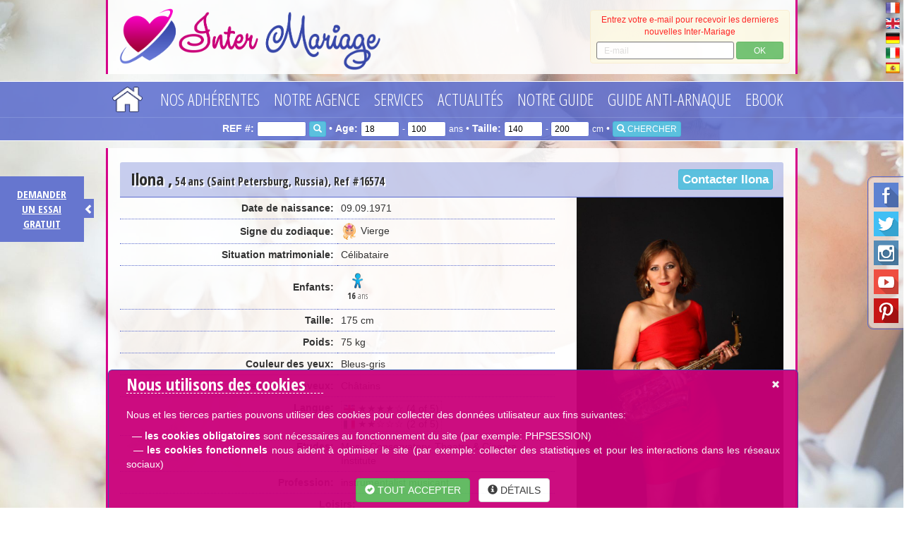

--- FILE ---
content_type: text/html; charset=UTF-8
request_url: https://www.inter-mariage.com/lady/16574/Ilona
body_size: 18423
content:
<!DOCTYPE html>
<html lang="fr">
<head>
		<meta http-equiv="Content-Type" content="text/html; charset=utf-8">

	<!-- Google Tag Manager -->
	<script>
	(function(w, d, s, l, i) {
		w[l] = w[l] || [];
		w[l].push({
			'gtm.start': new Date().getTime(),
			event: 'gtm.js'
		});
		var f = d.getElementsByTagName(s)[0],
			j = d.createElement(s),
			dl = l != 'dataLayer' ? '&l=' + l : '';
		j.async = true;
		j.src =
			' https://www.googletagmanager.com/gtm.js?id=' + i + dl;
		f.parentNode.insertBefore(j, f);
	})(window, document, 'script', 'dataLayer', 'GTM-5Z7DZK2');
	</script>
	<!-- End Google Tag Manager -->

	<title>Ilona  54ans Femme Célibataire, 175cm, Saint Petersburg, Russia</title>
	<meta name="keywords" content="femmes russes, femme russe, parlant français, rencontre russe, agence matrimoniale, rencontrer femme, agence de rencontre, belle fille russe, fille russe, femme rencontre, rencontre mariage, rencontre serieuse, femme pour mariage, rencontre fille, annonces femme rencontre, service rencontre, chat rencontre gratuit, annonces rencontre, club de rencontre, photo femme gratuite, messagerie de rencontre, recherche femme, belle femme russe, belle femme, faire des rencontre, faire rencontre, Club rencontre, Agence matrimoniale femme russe, voyage romantique Russie, rencontre femme russe, jeunes filles russes, rencontre mariage femme russe, rencontres filles russes, femmes russes en France, femme russe, femmes ukrainiennes, femmes bielorusses, femmes lettones, Rencontres avec femme Slaves, Rencontres avec femme russe, Pays de l'Est, Russie, Ukraine, Belarus, Lettonie, voyage rencontre direct, rencontres directes, rencontres à Kiev, rencontres à Saint-Petersbourg, Moscow, Saint Petersburg, Russia, voyages romantiques, rencontres directes, guide antiarnaque, antiscam, liste noire, femmes slaves, femmes russes parlant francais, rencontres, Nikolaev, Dnepropetrovsk, Kharkov, Rostov-on-Don, Pskov, Sevastopol, Sebastopol, Kiev, Zaporozhye, Poltava, videoconference, skype, e-mail, video, photos gratuites">
	<meta name="description" content="Ilona  54ans Femme Célibataire, 175cm, Saint Petersburg, Russia. Rencontre avec belle femme russe ukrainienne. Agence matrimoniale France. Inter-Mariage – N°1 des rencontres sérieuses entre hommes occidentaux et femmes russes et ukrainiennes. Agence matrimoniale internationale la plus réputée et la plus ancienne (créé en 2000) en France. Excellent rapport qualité/prix. L’expérience, la sécurité, le sérieux, les valeurs. Test (évaluation) gratuit sans engagement de nos services.">
	<meta name="viewport" content="width=device-width, initial-scale=1.0, user-scalable=yes">

		<link rel="canonical"
		href="https://www.inter-mariage.com/lady/16574/Ilona" />
	
	<link rel="shortcut icon" href="/favicon.ico" type="image/x-icon">
	<link rel="icon" href="/favicon.ico" type="image/x-icon">


	<base href="https://www.inter-mariage.com/">


<!-- CUSTOM GLOBAL META -->
<meta name="abstract" content="Rencontre sérieuse et mariage avec jolie femme de Russie, belle femme d'Ukraine" >
<link rel="alternate" hreflang="fr" href="https://www.inter-mariage.com" />
<meta name="robots" CONTENT="index, follow, all">
<meta name="Author" content="Fedorova Marina - Inter-Mariage.com">
<meta name="identifier-url" content="https://www.inter-mariage.com">

<meta name="google-site-verification" content="WbBndB8OPJH1thLxO_mWBccf4eDZeAumO2csT94d7NM" />
<meta name="verify-v1" content="Ylkw7W2JiCo1UZBfwF54QmXH/5FebQ/ld+m6UKCBsMs=" />


<link rel="shortcut icon" type="image/png" href="https://www.inter-mariage.com/images/up/image/favicon.png">
<link rel="apple-touch-icon" href="https://www.inter-mariage.com/images/up/image/favicon.png">
<!-- END CUSTOM GLOBAL META -->

<!-- CUSTOM PAGE META -->

<!-- END CUSTOM PAGE META -->

<script src="https://cdnjs.cloudflare.com/ajax/libs/jquery/1.10.2/jquery.min.js"></script>
<script src="jQuery/textsize/jquery.ba-throttle-debounce.min.js"></script>
<script src="jQuery/textsize/jquery-responsive-headlines.min.js"></script>
<link rel="stylesheet" href="jQuery/bootstrap/css/bootstrap.min.css">
<script src="jQuery/bootstrap/js/bootstrap.min.js"></script>
<!-- HTML5 shim and Respond.js for IE8 support of HTML5 elements and media queries -->
<!--[if lt IE 9]>
      <script src="https://oss.maxcdn.com/html5shiv/3.7.2/html5shiv.min.js"></script>
      <script src="https://oss.maxcdn.com/respond/1.4.2/respond.min.js"></script>
<![endif]-->
<script src="jQuery/float.js"></script>
<link rel="stylesheet" href="templates/000.InterMariage.Less.Blue/css/main.min.css" />
<link rel="stylesheet" href="templates/000.InterMariage.Less.Blue/css/buttons.min.css" />
<!-- Owl Carousel Assets -->
<link href="jQuery/carousel/owl.carousel.min.css" rel="stylesheet">
<link href="jQuery/carousel/owl.theme.min.css" rel="stylesheet">
<!-- <link href="jQuery/carousel/assets/js/google-code-prettify/prettify.css" rel="stylesheet"> -->
<script src="jQuery/carousel/owl.carousel.min.js"></script>
<!--
<script src="jQuery/carousel/assets/js/google-code-prettify/prettify.js"></script>
<script src="jQuery/carousel/assets/js/application.js"></script>
-->
<link rel="stylesheet" href="jQuery/PhotoSwipe/photoswipe.min.css">
<link rel="stylesheet" href="jQuery/PhotoSwipe/default-skin/default-skin.min.css">
<script src="jQuery/PhotoSwipe/photoswipe.min.js"></script>
<script src="jQuery/PhotoSwipe/photoswipe-ui-default.min.js"></script>
<link rel="stylesheet" href="jQuery/popup/colorbox.min.css" />
<script src="jQuery/popup/jquery.colorbox.min.js"></script>
<script src="jQuery/html5upload/dropzone.fr.min.js"></script>
<link rel="stylesheet" href="jQuery/html5upload/dropzone.min.css">
<link rel="stylesheet" href="jQuery/fluidImages/jquery.flex-images.min.css">
<script src="jQuery/fluidImages/jquery.flex-images.min.js"></script>
<link rel="stylesheet" href="jQuery/confirm/jquery-confirm.min.css" />
<script src="jQuery/confirm/jquery-confirm.min.js"></script>
<script src="jQuery/table/table.min.js"></script>
<script src="jQuery/accordion/js/jquery.accordion.min.js"></script>
<script src="jQuery/accordion/js/jquery.easing.1.3.min.js"></script>
<noscript>
	<style>
	.st-accordion ul li {
		height: auto;
	}

	.st-accordion ul li>a span {
		visibility: hidden;
	}
	</style>
</noscript>
<script src="jQuery/autoscroll/jquery.carouFredSel-6.0.4-packed.js"></script>
<link rel="stylesheet" href="jQuery/fullsize/css/jquery-fullsizable.min.css" />
<link rel="stylesheet" href="jQuery/fullsize/css/jquery-fullsizable-theme.min.css" />
<script src="jQuery/fullsize/js/jquery.fullsizable.min.js"></script>


<script src="jQuery/SimplejQueryDropdowns/js/jquery.dropdownPlain.js"></script>
<script src="jQuery/stickyNAV/jquery.sticky.min.js"></script>
<script src="cart-pp.min.js"></script>
<script src="main.min.js"></script>
</head>

<body>

	<!-- Google Tag Manager (noscript) -->
	<noscript>
		<iframe src="https://www.googletagmanager.com/ns.html?id=GTM-5Z7DZK2" height="0" width="0"
			style="display:none;visibility:hidden">
		</iframe>
	</noscript>
	<!-- End Google Tag Manager (noscript) -->

	<div align="center" id="sb-site">
		<!-- Website content start -->

		


<!-- Header + NAV -->

<div id="HeaderAndNAV" style="z-index:5;width:100%;">



    <div class="top-nav-- hidden-xs hidden-sm">
        <!-- Desktop header hidden for xs/sm resolution -->

        <div align="right" style="position:absolute; right:5px;">

            
            <a href="https://www.inter-mariage.com/index.htm"><img
                    src="https://www.inter-mariage.com/flags/France-Flag-32.png" width="20" border="0"
                    alt="français"
                    title="français" data-toggle="tooltip"
                    data-placement="left" alt="français"></a><br>

            
            <a href="https://www.inter-marriage.com/index.htm"><img
                    src="https://www.inter-mariage.com/flags/United-Kingdom-flag-32.png" width="20" border="0"
                    alt="English"
                    title="English" data-toggle="tooltip"
                    data-placement="left" alt="English"></a><br>

            
            <a href="https://www.russischefrauen.net/index.htm"><img
                    src="https://www.inter-mariage.com/flags/Germany-Flag-32.png" width="20" border="0"
                    alt="Deutsch"
                    title="Deutsch" data-toggle="tooltip"
                    data-placement="left" alt="Deutsch"></a><br>

            
            <a href="https://www.donnerusse.com/index.htm"><img
                    src="https://www.inter-mariage.com/flags/Italy-Flag-32.png" width="20" border="0"
                    alt="italiano"
                    title="italiano" data-toggle="tooltip"
                    data-placement="left" alt="italiano"></a><br>

            
            <a href="https://www.inter-matrimonios.com/index.htm"><img
                    src="https://www.inter-mariage.com/flags/Spain-Flag-32.png" width="20" border="0"
                    alt="español"
                    title="español" data-toggle="tooltip"
                    data-placement="left" alt="español"></a><br>

            
        </div>





        <table border="0" align="center" cellpadding="0" cellspacing="0" height="105" width="100%"
            style="background-color: rgba(255,255,255,0.85); border-left: 3px solid #d50389; border-right: 3px solid #d50389; max-width:980px; margin-bottom:10px;">
            <tr>
                <td valign="top">
                    <div align="left">



                        <img src="images/logo.png" style="max-height:100px; cursor: pointer;"
                            border="0" class="img-responsive" alt="Logo Inter-Marriage"
                            onClick="window.location.href='index.htm';" />



                    </div>

                </td>

                <td width="300">

                    <div style="font-family: Verdana,Arial,sans-serif; font-size: 12px; font-weight: normal; 

		margin: 5px 8px; padding: 5px; color:#FF0000; height: auto; opacity: 0.85; display: block;"
                        class="alert alert-warning" align="center">

                        <div id="subscribe_text">

                            Entrez votre e-mail pour recevoir les dernieres nouvelles Inter-Mariage
                            <div class="form-inline" style="margin-top:5px;">

                                <input type="email" class="form-control input-sm" id="subscribeEmail"
                                    placeholder="E-mail" style="width: 72%; height: 25px;">

                                <button type="button" class="btn btn-success btn-xs" style="width: 25%; height: 25px;"
                                    onClick="subscribe();">OK</button>

                            </div>

                        </div>

                        <div style="color:#006600; display:none;" id="subscribe_thankyou">

                            <table width="100%">

                                <tr>

                                    <td width="25">
                                        <div align="right" style="font-size:24px;"><span class="glyphicon glyphicon-ok"
                                                aria-hidden="true"></span></div>
                                    </td>

                                    <td width="10">
                                        <div></div>
                                    </td>

                                    <td>
                                        <div align="center">Merci de votre inscription à la mailing liste Inter-Mariage.</div>
                                    </td>

                                </tr>

                            </table>

                        </div>


                        <style>
                        .jconfirm-bg {
                            background-color: rgba(0, 0, 0, 1) !important;
                        }
                        </style>

                        <script>
                        function AcceptPrivacy(email) {

                            if (document.getElementById('PrivacyOK').checked) {

                                $('#subscribe_text').slideUp(500);

                                $('#subscribe_thankyou').slideDown(500);

                                $.post("subscribe.php", {
                                    email: email,
                                    lng: "fr"
                                });

                                jc.close();

                            } else {

                                $('#PrivacyOKtext').css('color', 'red');

                            }

                        }



                        function CancelPrivacy() {

                            DeBlurAllA();

                            $('#subscribeEmail').val('');

                            $('#subscribeEmail').css({
                                "border-color": "#999999",
                                "border-width": "1px",
                                "border-style": "solid"
                            });

                            jc.close();

                        }



                        function subscribe() {

                            var email = $('#subscribeEmail').val();

                            var regex = /^([a-zA-Z0-9_.+-])+\@(([a-zA-Z0-9-])+\.)+([a-zA-Z0-9]{2,4})+$/;

                            if (regex.test(email)) {

                                // show popup



                                window.jc = $.confirm({

                                    //bgOpacity: 0.1,

                                    columnClass: 'col-md-6 col-md-offset-3',



                                    title: false,

                                    //content: '',							

                                    //confirmButton: 'YES',

                                    //cancelButton: 'NO',

                                    //title: 'Please confirm your subscription to our mailing list.',

                                    content: '<label for=\"PrivacyOK\" id=\"PrivacyOKtext\"><input name=\"PrivacyOK\" id=\"PrivacyOK\" type=\"checkbox\" value=\"1\"> ' +

                                        'Veuillez confirmer votre inscription à notre liste de diffusion.' +

                                        '</label><br /><br />' +

                                        'Vous recevrez environ un e-mail tous les 1-2 mois.<br /><br />Vous pouvez vous désabonner à tout moment en cliquant sur \"unsubscribe\" à la fin de l`e-mail, ou en nous contactant directement par mail: contact@inter-mariage.com (vous pouvez simplement indiquer \"se désinscrire\"). ' +

                                        '<br /><br /><button type=\"button\" class=\"btn btn-success\" style="width: 49%; float: left;" onClick=\"AcceptPrivacy(\'' +
                                        email +
                                        '\');\">Valider</button><button type=\"button\" class=\"btn btn-warning\" style="width: 49%; float: right;" onClick=\"CancelPrivacy();\">Annuler</button>',

                                    confirmButton: false,

                                    cancelButton: false,

                                    confirmButtonClass: 'btn-success',

                                    cancelButtonClass: 'btn-danger',

                                    theme: 'bootstrap',

                                    backgroundDismiss: true,

                                    animation: 'rotateYR',

                                    closeAnimation: 'scale'

                                });





                                if (1 == 2) {

                                    $('#subscribe_text').slideUp(500);

                                    $('#subscribe_thankyou').slideDown(500);

                                    // submit to DB

                                    $.post("subscribe.php", {
                                        email: email,
                                        lng: "fr"
                                    });

                                } else {

                                    $('#subscribeEmail').val('');

                                    $('#subscribeEmail').css({
                                        "border-color": "#999999",
                                        "border-width": "1px",
                                        "border-style": "solid"
                                    });

                                }



                            } else {

                                $('#subscribeEmail').css({
                                    "border-color": "#FF0000",
                                    "border-width": "1px",
                                    "border-style": "solid"
                                });

                            }

                        }
                        </script>

                    </div>

                </td>

            </tr>
        </table>

    </div><!-- End Desktop header hidden for xs/sm resolution -->



    <div id="stickyID" class="top-nav-navigation hidden-xs hidden-sm">
        <!-- Start Desktop navigation hidden for xs/sm resolution -->

        <div class="zindexTop-in">
            <table border="0" align="center" cellpadding="0" cellspacing="0" height="50">

                <tr>
                    <td>

                        
                        <ul class="dropdown" style="padding-left:0px; margin-left:0px;">

                            <li name="home"><a style="margin-right:15px;" href="index.htm"
                                    onMouseOver="MM_swapImage('Home1BTN','','templates/000.InterMariage.Less.Blue/images/home-btn-over.png',1)"
                                    onMouseOut="MM_swapImgRestore()"><img style="margin-top: 2px; height: 36px;" src="templates/000.InterMariage.Less.Blue/images/home-btn.png" name="Home1BTN" alt="Home" border="0" id="Home1BTN"></a></li>

                            
                            <li onClick2="window.open('javascript://','_self')"><a
                                    class="topnav" href="javascript://"
                                    target="_self">Nos adhérentes</a>

                                <ul class="sub_menu">
                                    <a class="SUBnewtopnav" href="nouveaux-profils-femmes-russes.htm"
                                        target="_self">Nouvelles&nbsp;Femmes&nbsp;Russes&nbsp;&&nbsp;Ukrainiennes</a>

                                    
                                    <a class="SUBnewtopnav" href="profils-femmes-russes.htm"
                                        target="_self">Gallérie&nbsp;de&nbsp;Profils&nbsp;Femmes&nbsp;Slaves</a>

                                    
                                    <a class="SUBnewtopnav" href="search.htm"
                                        target="_self">Recherche&nbsp;détaillée&nbsp;de&nbsp;profils&nbsp;femmes</a>

                                    
                                    <a class="SUBnewtopnav" href="https://www.inter-mariage.com/search.htm?fnm=&lnm=&feat=&agemin=18&agemax=100&heightmin=140&heightmax=200&weightmin=35&weightmax=100&eyes=&hair=&zodiac=&kids=&video=&videoconf=&lang=&country=FR&city=&refnumber=&kw="
                                        target="_self">Profils&nbsp;de&nbsp;Femmes&nbsp;en&nbsp;France</a>

                                    
                                    <a class="SUBnewtopnav" href="https://www.inter-mariage.com/search.htm?fnm=&lnm=&feat=&agemin=18&agemax=100&heightmin=140&heightmax=200&weightmin=35&weightmax=100&eyes=&hair=&zodiac=&kids=&video=&videoconf=&lang=&country=IT&city=&refnumber=&kw="
                                        target="_self">Femmes&nbsp;Slaves&nbsp;en&nbsp;Italie</a>

                                    
                                    <a class="SUBnewtopnav" href="https://www.inter-mariage.com/search.htm?fnm=&lnm=&feat=&agemin=18&agemax=100&heightmin=140&heightmax=200&weightmin=35&weightmax=100&eyes=&hair=&zodiac=&kids=&video=&videoconf=&lang=&country=DE&city=&refnumber=&kw="
                                        target="_self">Femmes&nbsp;en&nbsp;Allemagne</a>

                                    
                                    <a class="SUBnewtopnav" href="femmes-russes-en-video.htm"
                                        target="_self">Nos&nbsp;Adhérentes&nbsp;en&nbsp;vidéo</a>

                                                                    </ul>
                            <li onClick2="window.open('javascript://','_self')"><a
                                    class="topnav" href="javascript://"
                                    target="_self">Notre agence</a>

                                <ul class="sub_menu">
                                    <a class="SUBnewtopnav" href="tarifs-de-notre-agence.htm"
                                        target="_self">Tarifs&nbsp;de&nbsp;notre&nbsp;agence&nbsp;matrimoniale</a>

                                    
                                    <a class="SUBnewtopnav" href="test-evaluation-gratuit-et-sans-engagement.htm"
                                        target="_self">Test&nbsp;gratuit&nbsp;et&nbsp;sans&nbsp;engagement</a>

                                    
                                    <a class="SUBnewtopnav" href="fonctionnement-de-notre-agence.htm"
                                        target="_self">Fonctionnement&nbsp;agence&nbsp;Inter-Mariage</a>

                                    
                                    <a class="SUBnewtopnav" href="qui-sommes-nous.htm"
                                        target="_self">Marina&nbsp;Fedorova&nbsp;-&nbsp;Directrice&nbsp;de&nbsp;l’Agence</a>

                                    
                                    <a class="SUBnewtopnav" href="temoignages-adherents-agence-matrimoniale.htm"
                                        target="_self">Témoignages&nbsp;de&nbsp;nos&nbsp;adhérents</a>

                                    
                                    <a class="SUBnewtopnav" href="avantages-de-notre-agence.htm"
                                        target="_self">Avantages&nbsp;de&nbsp;notre&nbsp;agence</a>

                                    
                                    <a class="SUBnewtopnav" href="garanties-de-notre-agence.htm"
                                        target="_self">Garanties&nbsp;d’Inter-Mariage</a>

                                    
                                    <a class="SUBnewtopnav" href="politique-anti-harcelement.htm"
                                        target="_self">Anti-harcèlement&nbsp;commercial</a>

                                                                    </ul>
                            <li onClick2="window.open('javascript://','_self')"><a
                                    class="topnav" href="javascript://"
                                    target="_self">Services</a>

                                <ul class="sub_menu">
                                    <a class="SUBnewtopnav" href="service-e-mail.htm"
                                        target="_self">Service&nbsp;E-Mail</a>

                                    
                                    <a class="SUBnewtopnav" href="videoconference.htm"
                                        target="_self">Vidéoconférence</a>

                                    
                                    <a class="SUBnewtopnav" href="recherche-personnalisee.htm"
                                        target="_self">Recherche&nbsp;personnalisée</a>

                                    
                                    <a class="SUBnewtopnav" href="voyages-romantiques-en-russie-ukraine.htm"
                                        target="_self">Voyage&nbsp;romantique&nbsp;en&nbsp;Russie&nbsp;/&nbsp;Ukraine</a>

                                    
                                    <a class="SUBnewtopnav" href="rencontres-a-saint-petersbourg-russie.htm"
                                        target="_self">Rencontres&nbsp;à&nbsp;Saint-Pétersbourg&nbsp;(Russie)</a>

                                    
                                    <a class="SUBnewtopnav" href="videos-de-femmes-russes.htm"
                                        target="_self">Vidéos&nbsp;de&nbsp;femmes&nbsp;russes&nbsp;et&nbsp;ukrainiennes</a>

                                                                    </ul>
                            <li onClick2="window.open('blog.html','_self')"><a
                                    class="topnav" href="blog.html"
                                    target="_self">Actualités</a>

                                
                            <li onClick2="window.open('javascript://','_self')"><a
                                    class="topnav" href="javascript://"
                                    target="_self">Notre guide</a>

                                <ul class="sub_menu">
                                    <a class="SUBnewtopnav" href="lettre-de-presentation.htm"
                                        target="_self">Lettre&nbsp;de&nbsp;présentation</a>

                                    
                                    <a class="SUBnewtopnav" href="femmes-russes.htm"
                                        target="_self">Mentalité&nbsp;des&nbsp;Femmes&nbsp;Russes</a>

                                    
                                    <a class="SUBnewtopnav" href="etes-vous-prets.htm"
                                        target="_self">Etes&nbsp;vous&nbsp;prêts?</a>

                                    
                                    <a class="SUBnewtopnav" href="seduire-une-femme-russe.htm"
                                        target="_self">Séduire&nbsp;une&nbsp;Femme&nbsp;Slave</a>

                                    
                                    <a class="SUBnewtopnav" href="cliche-ou-realite.htm"
                                        target="_self">Clichés&nbsp;sur&nbsp;les&nbsp;Femmes&nbsp;Ukrainiennes&nbsp;</a>

                                    
                                    <a class="SUBnewtopnav" href="secrets-de-femmes-russes.htm"
                                        target="_self">Secrets&nbsp;de&nbsp;Femmes&nbsp;Slaves</a>

                                    
                                    <a class="SUBnewtopnav" href="agence-matrimoniale.htm"
                                        target="_self">Agence&nbsp;Matrimoniale</a>

                                    
                                    <a class="SUBnewtopnav" href="agence-de-rencontres.htm"
                                        target="_self">Agences&nbsp;de&nbsp;rencontres</a>

                                    
                                    <a class="SUBnewtopnav" href="tabous.htm"
                                        target="_self">Tabous</a>

                                    
                                    <a class="SUBnewtopnav" href="mes-99-conseils.htm"
                                        target="_self">Mes&nbsp;99&nbsp;conseils</a>

                                    
                                    <a class="SUBnewtopnav" href="premiere-rencontre.htm"
                                        target="_self">Première&nbsp;rencontre</a>

                                    
                                    <a class="SUBnewtopnav" href="questions-reponses.htm"
                                        target="_self">Questions-Réponses</a>

                                    
                                    <a class="SUBnewtopnav" href="liens.htm"
                                        target="_self">Liens</a>

                                                                    </ul>
                            <li onClick2="window.open('guide-anti-arnaque.htm','_self')"><a
                                    class="topnav" href="guide-anti-arnaque.htm"
                                    target="_self">Guide Anti-arnaque</a>

                                
                            <li onClick2="window.open('comment-seduire-une-femme-slave-e-book.htm','_self')"><a
                                    class="topnav" href="comment-seduire-une-femme-slave-e-book.htm"
                                    target="_self">Ebook</a>

                                </li>

                        </ul>



                    </td>
                </tr>

            </table>
        </div>

        <script>
        function updatelink() {

            var refnumber = "refnumber-" + document.getElementsByName("refnumber")[0].value;
            var agemin = "agemin-" + document.getElementsByName("agemin")[0].value;
            var agemax = "agemax-" + document.getElementsByName("agemax")[0].value;
            var heightmin = "heightmin-" + document.getElementsByName("heightmin")[0].value;
            var heightmax = "heightmax-" + document.getElementsByName("heightmax")[0].value;

            window.location = '/search/' + refnumber + '/' + agemin + '/' + agemax + '/' + heightmin + '/' + heightmax;

        }
        </script>

        <form method="get" enctype="multipart/form-data" name="ContactForm1" class="form-inline" id="ContactForm1"
            action="javascript:;" onsubmit="updatelink();">

            <div class="row"
                style="border-top: 1px solid rgba(202,222,251,0.2); padding-top: 5px; padding-bottom: 5px; color: #ffffff;">

                <div class="col-sm-12" align="center">

                    <strong>REF #:</strong>

                    <input name="refnumber" type="text" id="refnumber" value="" style="color:#000000; width: 70px; height: 22px; border: 1px solid #5a6bce; border-radius: 3px; padding: 0 5px; font-size:12px;" />

                    <button type="submit" class="btn btn-info btn-xs"><span class="glyphicon glyphicon-search"
                            aria-hidden="true"></span></button>

                    &#8226;

                    <strong>Age:</strong>

                    <input name="agemin" type="number" min="18" max="100" id="agemin" value="18" style="color:#000000; width: 55px; height: 22px; border: 1px solid #5a6bce; border-radius: 3px; padding: 0 5px; font-size:12px; " />

                    <small> - </small>

                    <input name="agemax" type="number" min="18" max="100" id="agemax" value="100" style="color:#000000; width: 55px; height: 22px; border: 1px solid #5a6bce; border-radius: 3px; padding: 0 5px; font-size:12px;" />

                    <small> ans</small>

                    &#8226;

                    <strong>Taille:</strong>

                    <input name="heightmin" type="number" min="140" max="200" step="5" id="heightmin" value="140" style="color:#000000; width: 55px; height: 22px; border: 1px solid #5a6bce; border-radius: 3px; padding: 0 5px; font-size:12px;" />

                    <small> - </small>

                    <input name="heightmax" type="number" min="140" max="200" step="5" id="heightmax" value="200" style="color:#000000; width: 55px; height: 22px; border: 1px solid #5a6bce; border-radius: 3px; padding: 0 5px; font-size:12px;" />

                    <small> cm</small>



                    &#8226;

                    <button type="submit" class="btn btn-info btn-xs"><span class="glyphicon glyphicon-search"
                            aria-hidden="true"></span> CHERCHER</button>

                </div>

            </div>

        </form>



    </div><!-- End Desktop navigation hidden for xs/sm resolution -->







    <div class="top-nav-- visible-sm">
        <!-- Desktop header visible only sm resolution -->

        <div align="right" style="position:absolute; right:5px;">

            
            <a href="https://www.inter-mariage.com/index.htm"><img
                    src="https://www.inter-mariage.com/flags/France-Flag-32.png" width="16" border="0"
                    alt="français"
                    title="français" data-toggle="tooltip"
                    data-placement="left"></a><br>

            
            <a href="https://www.inter-marriage.com/index.htm"><img
                    src="https://www.inter-mariage.com/flags/United-Kingdom-flag-32.png" width="16" border="0"
                    alt="English"
                    title="English" data-toggle="tooltip"
                    data-placement="left"></a><br>

            
            <a href="https://www.russischefrauen.net/index.htm"><img
                    src="https://www.inter-mariage.com/flags/Germany-Flag-32.png" width="16" border="0"
                    alt="Deutsch"
                    title="Deutsch" data-toggle="tooltip"
                    data-placement="left"></a><br>

            
            <a href="https://www.donnerusse.com/index.htm"><img
                    src="https://www.inter-mariage.com/flags/Italy-Flag-32.png" width="16" border="0"
                    alt="italiano"
                    title="italiano" data-toggle="tooltip"
                    data-placement="left"></a><br>

            
            <a href="https://www.inter-matrimonios.com/index.htm"><img
                    src="https://www.inter-mariage.com/flags/Spain-Flag-32.png" width="16" border="0"
                    alt="español"
                    title="español" data-toggle="tooltip"
                    data-placement="left"></a><br>

            
        </div>



        <table border="0" align="center" cellpadding="0" cellspacing="0" height="105" width="100%"
            style="background-color: rgba(255,255,255,0.85); max-width:750px; border-left: 3px solid #d50389; border-right: 3px solid #d50389; margin-bottom:10px;">
            <tr>
                <td>
                    <div align="left">

                        <img src="images/logo.png" style="max-height:100px; cursor: pointer;"
                            border="0" class="img-responsive" alt="Logo Inter-Marriage"
                            onClick="window.location.href='index.htm';" />

                    </div>
                </td>

                <td width="300">

                    <div style="font-family: Verdana,Arial,sans-serif; font-size: 12px; font-weight: normal; 

		margin: 5px 8px; padding: 5px; color:#FF0000; height: auto; opacity: 0.85; display: block;"
                        class="alert alert-warning" align="center">

                        <div id="subscribe_text_SM">

                            Entrez votre e-mail pour recevoir les dernieres nouvelles Inter-Mariage
                            <div class="form-inline" style="margin-top:5px;">

                                <input type="email" class="form-control input-sm" id="subscribeEmail_SM"
                                    placeholder="E-mail" style="width: 72%; height: 25px;">

                                <button type="button" class="btn btn-success btn-xs" style="width: 25%; height: 25px;"
                                    onClick="subscribe_SM();">OK</button>

                            </div>

                        </div>

                        <div style="color:#006600; display:none;" id="subscribe_thankyou_SM">

                            <table width="100%">

                                <tr>

                                    <td width="25">
                                        <div align="right" style="font-size:24px;"><span class="glyphicon glyphicon-ok"
                                                aria-hidden="true"></span></div>
                                    </td>

                                    <td width="10">
                                        <div></div>
                                    </td>

                                    <td>
                                        <div align="center">Merci de votre inscription à la mailing liste Inter-Mariage.</div>
                                    </td>

                                </tr>

                            </table>

                        </div>

                        <script>
                        function subscribe_SM() {

                            var email = $('#subscribeEmail_SM').val();

                            var regex = /^([a-zA-Z0-9_.+-])+\@(([a-zA-Z0-9-])+\.)+([a-zA-Z0-9]{2,4})+$/;

                            if (regex.test(email)) {

                                $('#subscribe_text_SM').slideUp(500);

                                $('#subscribe_thankyou_SM').slideDown(500);

                                // submit to DB

                                $.post("subscribe.php", {
                                    email: email,
                                    lng: "fr"
                                });

                            } else {

                                $('#subscribeEmail_SM').css({
                                    "border-color": "#FF0000",
                                    "border-width": "1px",
                                    "border-style": "solid"
                                });

                            }

                        }
                        </script>

                    </div>

                </td>



            </tr>
        </table>

    </div><!-- End Desktop header visible only for sm resolution -->



    <div id="stickyIDtablet" class="top-nav-navigation visible-sm">
        <!-- Start Desktop navigation visible only for sm resolution -->

        <div class="zindexTop-in">
            <table border="0" align="center" cellpadding="0" cellspacing="0" height="50">

                <tr>
                    <td>

                        
                        <ul class="dropdown" style="padding-left:0px; margin-left:0px;">

                            <li name="home"><a style="margin-right:15px;" href="index.htm"
                                    onMouseOver="MM_swapImage('Home2BTN','','templates/000.InterMariage.Less.Blue/images/home-btn-over.png',1)"
                                    onMouseOut="MM_swapImgRestore()"><img style="margin-top: 5px; height: 30px;" src="templates/000.InterMariage.Less.Blue/images/home-btn.png" alt="Home" name="Home2BTN" border="0" id="Home2BTN"></a></li>

                            
                            <li onClick2="window.open('javascript://','_self')"><a
                                    class="topnav-sm" href="javascript://"
                                    target="_self">Nos adhérentes</a>

                                <ul class="sub_menu">
                                    <a class="SUBnewtopnav" href="nouveaux-profils-femmes-russes.htm"
                                        target="_self">Nouvelles&nbsp;Femmes&nbsp;Russes&nbsp;&&nbsp;Ukrainiennes</a>

                                    
                                    <a class="SUBnewtopnav" href="profils-femmes-russes.htm"
                                        target="_self">Gallérie&nbsp;de&nbsp;Profils&nbsp;Femmes&nbsp;Slaves</a>

                                    
                                    <a class="SUBnewtopnav" href="search.htm"
                                        target="_self">Recherche&nbsp;détaillée&nbsp;de&nbsp;profils&nbsp;femmes</a>

                                    
                                    <a class="SUBnewtopnav" href="https://www.inter-mariage.com/search.htm?fnm=&lnm=&feat=&agemin=18&agemax=100&heightmin=140&heightmax=200&weightmin=35&weightmax=100&eyes=&hair=&zodiac=&kids=&video=&videoconf=&lang=&country=FR&city=&refnumber=&kw="
                                        target="_self">Profils&nbsp;de&nbsp;Femmes&nbsp;en&nbsp;France</a>

                                    
                                    <a class="SUBnewtopnav" href="https://www.inter-mariage.com/search.htm?fnm=&lnm=&feat=&agemin=18&agemax=100&heightmin=140&heightmax=200&weightmin=35&weightmax=100&eyes=&hair=&zodiac=&kids=&video=&videoconf=&lang=&country=IT&city=&refnumber=&kw="
                                        target="_self">Femmes&nbsp;Slaves&nbsp;en&nbsp;Italie</a>

                                    
                                    <a class="SUBnewtopnav" href="https://www.inter-mariage.com/search.htm?fnm=&lnm=&feat=&agemin=18&agemax=100&heightmin=140&heightmax=200&weightmin=35&weightmax=100&eyes=&hair=&zodiac=&kids=&video=&videoconf=&lang=&country=DE&city=&refnumber=&kw="
                                        target="_self">Femmes&nbsp;en&nbsp;Allemagne</a>

                                    
                                    <a class="SUBnewtopnav" href="femmes-russes-en-video.htm"
                                        target="_self">Nos&nbsp;Adhérentes&nbsp;en&nbsp;vidéo</a>

                                                                    </ul>
                            <li onClick2="window.open('javascript://','_self')"><a
                                    class="topnav-sm" href="javascript://"
                                    target="_self">Notre agence</a>

                                <ul class="sub_menu">
                                    <a class="SUBnewtopnav" href="tarifs-de-notre-agence.htm"
                                        target="_self">Tarifs&nbsp;de&nbsp;notre&nbsp;agence&nbsp;matrimoniale</a>

                                    
                                    <a class="SUBnewtopnav" href="test-evaluation-gratuit-et-sans-engagement.htm"
                                        target="_self">Test&nbsp;gratuit&nbsp;et&nbsp;sans&nbsp;engagement</a>

                                    
                                    <a class="SUBnewtopnav" href="fonctionnement-de-notre-agence.htm"
                                        target="_self">Fonctionnement&nbsp;agence&nbsp;Inter-Mariage</a>

                                    
                                    <a class="SUBnewtopnav" href="qui-sommes-nous.htm"
                                        target="_self">Marina&nbsp;Fedorova&nbsp;-&nbsp;Directrice&nbsp;de&nbsp;l’Agence</a>

                                    
                                    <a class="SUBnewtopnav" href="temoignages-adherents-agence-matrimoniale.htm"
                                        target="_self">Témoignages&nbsp;de&nbsp;nos&nbsp;adhérents</a>

                                    
                                    <a class="SUBnewtopnav" href="avantages-de-notre-agence.htm"
                                        target="_self">Avantages&nbsp;de&nbsp;notre&nbsp;agence</a>

                                    
                                    <a class="SUBnewtopnav" href="garanties-de-notre-agence.htm"
                                        target="_self">Garanties&nbsp;d’Inter-Mariage</a>

                                    
                                    <a class="SUBnewtopnav" href="politique-anti-harcelement.htm"
                                        target="_self">Anti-harcèlement&nbsp;commercial</a>

                                                                    </ul>
                            <li onClick2="window.open('javascript://','_self')"><a
                                    class="topnav-sm" href="javascript://"
                                    target="_self">Services</a>

                                <ul class="sub_menu">
                                    <a class="SUBnewtopnav" href="service-e-mail.htm"
                                        target="_self">Service&nbsp;E-Mail</a>

                                    
                                    <a class="SUBnewtopnav" href="videoconference.htm"
                                        target="_self">Vidéoconférence</a>

                                    
                                    <a class="SUBnewtopnav" href="recherche-personnalisee.htm"
                                        target="_self">Recherche&nbsp;personnalisée</a>

                                    
                                    <a class="SUBnewtopnav" href="voyages-romantiques-en-russie-ukraine.htm"
                                        target="_self">Voyage&nbsp;romantique&nbsp;en&nbsp;Russie&nbsp;/&nbsp;Ukraine</a>

                                    
                                    <a class="SUBnewtopnav" href="rencontres-a-saint-petersbourg-russie.htm"
                                        target="_self">Rencontres&nbsp;à&nbsp;Saint-Pétersbourg&nbsp;(Russie)</a>

                                    
                                    <a class="SUBnewtopnav" href="videos-de-femmes-russes.htm"
                                        target="_self">Vidéos&nbsp;de&nbsp;femmes&nbsp;russes&nbsp;et&nbsp;ukrainiennes</a>

                                                                    </ul>
                            <li onClick2="window.open('blog.html','_self')"><a
                                    class="topnav-sm" href="blog.html"
                                    target="_self">Actualités</a>

                                
                            <li onClick2="window.open('javascript://','_self')"><a
                                    class="topnav-sm" href="javascript://"
                                    target="_self">Notre guide</a>

                                <ul class="sub_menu">
                                    <a class="SUBnewtopnav" href="lettre-de-presentation.htm"
                                        target="_self">Lettre&nbsp;de&nbsp;présentation</a>

                                    
                                    <a class="SUBnewtopnav" href="femmes-russes.htm"
                                        target="_self">Mentalité&nbsp;des&nbsp;Femmes&nbsp;Russes</a>

                                    
                                    <a class="SUBnewtopnav" href="etes-vous-prets.htm"
                                        target="_self">Etes&nbsp;vous&nbsp;prêts?</a>

                                    
                                    <a class="SUBnewtopnav" href="seduire-une-femme-russe.htm"
                                        target="_self">Séduire&nbsp;une&nbsp;Femme&nbsp;Slave</a>

                                    
                                    <a class="SUBnewtopnav" href="cliche-ou-realite.htm"
                                        target="_self">Clichés&nbsp;sur&nbsp;les&nbsp;Femmes&nbsp;Ukrainiennes&nbsp;</a>

                                    
                                    <a class="SUBnewtopnav" href="secrets-de-femmes-russes.htm"
                                        target="_self">Secrets&nbsp;de&nbsp;Femmes&nbsp;Slaves</a>

                                    
                                    <a class="SUBnewtopnav" href="agence-matrimoniale.htm"
                                        target="_self">Agence&nbsp;Matrimoniale</a>

                                    
                                    <a class="SUBnewtopnav" href="agence-de-rencontres.htm"
                                        target="_self">Agences&nbsp;de&nbsp;rencontres</a>

                                    
                                    <a class="SUBnewtopnav" href="tabous.htm"
                                        target="_self">Tabous</a>

                                    
                                    <a class="SUBnewtopnav" href="mes-99-conseils.htm"
                                        target="_self">Mes&nbsp;99&nbsp;conseils</a>

                                    
                                    <a class="SUBnewtopnav" href="premiere-rencontre.htm"
                                        target="_self">Première&nbsp;rencontre</a>

                                    
                                    <a class="SUBnewtopnav" href="questions-reponses.htm"
                                        target="_self">Questions-Réponses</a>

                                    
                                    <a class="SUBnewtopnav" href="liens.htm"
                                        target="_self">Liens</a>

                                                                    </ul>
                            <li onClick2="window.open('guide-anti-arnaque.htm','_self')"><a
                                    class="topnav-sm" href="guide-anti-arnaque.htm"
                                    target="_self">Guide Anti-arnaque</a>

                                
                            <li onClick2="window.open('comment-seduire-une-femme-slave-e-book.htm','_self')"><a
                                    class="topnav-sm" href="comment-seduire-une-femme-slave-e-book.htm"
                                    target="_self">Ebook</a>

                                </li>

                        </ul>



                    </td>
                </tr>

            </table>
        </div>



        <form method="get" enctype="multipart/form-data" name="ContactForm1" class="form-inline" id="ContactForm1"
            action="javascript:;" onsubmit="updatelink();">

            <div class="row"
                style="border-top: 1px solid rgba(202,222,251,0.2); padding-top: 5px; padding-bottom: 5px; color: #ffffff;">

                <div class="col-sm-12" align="center">

                    <strong>REF #:</strong>

                    <input name="refnumber" type="text" id="refnumber" value="" style="color:#000000; width: 70px; height: 22px; border: 1px solid #5a6bce; border-radius: 3px; padding: 0 5px; font-size:12px;" />

                    <button type="submit" class="btn btn-info btn-xs"><span class="glyphicon glyphicon-search"
                            aria-hidden="true"></span></button>

                    &#8226;

                    <strong>Age:</strong>

                    <input name="agemin" type="number" min="18" max="100" id="agemin" value="18" style="color:#000000; width: 55px; height: 22px; border: 1px solid #5a6bce; border-radius: 3px; padding: 0 5px; font-size:12px; " />

                    <small> - </small>

                    <input name="agemax" type="number" min="18" max="100" id="agemax" value="100" style="color:#000000; width: 55px; height: 22px; border: 1px solid #5a6bce; border-radius: 3px; padding: 0 5px; font-size:12px;" />

                    <small> ans</small>

                    &#8226;

                    <strong>Taille:</strong>

                    <input name="heightmin" type="number" min="140" max="200" step="5" id="heightmin" value="140" style="color:#000000; width: 55px; height: 22px; border: 1px solid #5a6bce; border-radius: 3px; padding: 0 5px; font-size:12px;" />

                    <small> - </small>

                    <input name="heightmax" type="number" min="140" max="200" step="5" id="heightmax" value="200" style="color:#000000; width: 55px; height: 22px; border: 1px solid #5a6bce; border-radius: 3px; padding: 0 5px; font-size:12px;" />

                    <small> cm</small>



                    &#8226;

                    <button type="submit" class="btn btn-info btn-xs"><span class="glyphicon glyphicon-search"
                            aria-hidden="true"></span> CHERCHER</button>

                </div>

            </div>

        </form>



    </div><!-- End Desktop navigation visible only for sm resolution -->









    <!-- Mobile nav triger -->

    <div class="visible-xs-block top-nav--">
        <!-- Mobile header hidden for desktop resolution -->

        <table border="0" align="center" cellpadding="0" cellspacing="0" height="105" width="100%">
            <tr>
                <td>
                    <div align="center"
                        style="background-color: rgba(255,255,255,0.85); margin: 0px 5px 10px 5px; height: 100%;"><a
                            href="index.htm"><img src="images/logo.png" style="max-height:100px;"
                                border="0" class="img-responsive" alt="logo inter-mariage"></a>



                        <div align="center" style="">
                            <a href="https://www.inter-mariage.com/index.htm"><img
                                    src="https://www.inter-mariage.com/flags/France-Flag-32.png" width="32"
                                    border="0" title="français"
                                    alt="français" data-toggle="tooltip"
                                    data-placement="bottom"></a>

                            
                            <a href="https://www.inter-marriage.com/index.htm"><img
                                    src="https://www.inter-mariage.com/flags/United-Kingdom-flag-32.png" width="32"
                                    border="0" title="English"
                                    alt="English" data-toggle="tooltip"
                                    data-placement="bottom"></a>

                            
                            <a href="https://www.russischefrauen.net/index.htm"><img
                                    src="https://www.inter-mariage.com/flags/Germany-Flag-32.png" width="32"
                                    border="0" title="Deutsch"
                                    alt="Deutsch" data-toggle="tooltip"
                                    data-placement="bottom"></a>

                            
                            <a href="https://www.donnerusse.com/index.htm"><img
                                    src="https://www.inter-mariage.com/flags/Italy-Flag-32.png" width="32"
                                    border="0" title="italiano"
                                    alt="italiano" data-toggle="tooltip"
                                    data-placement="bottom"></a>

                            
                            <a href="https://www.inter-matrimonios.com/index.htm"><img
                                    src="https://www.inter-mariage.com/flags/Spain-Flag-32.png" width="32"
                                    border="0" title="español"
                                    alt="español" data-toggle="tooltip"
                                    data-placement="bottom"></a>

                                                    </div>



                    </div>

                </td>
            </tr>
        </table>

    </div><!-- Mobile header hidden for desktop resolution -->



    <div id="stickyIDmobile" class="top-nav-navigation visible-xs-block">
        <!-- Mobile nav hidden for desktop resolution -->

        <div class="zindexTop-in">
            <table width="100%" border="0" cellpadding="0" cellspacing="0" style="border-top: 1px solid #ffffff;">

                <td width="80%" height="33">
                    <div align="left">



                        &nbsp;&nbsp;

                        <a style="margin-right:15px;" href="index.htm"><img style="margin-top: 0px; height: 25px;"
                                src="templates/000.InterMariage.Less.Blue/images/home-btn.png" name="Home1BTN" alt="Home" border="0"
                                id="Home1BTN_mobile"></a>

                        <button type="button" class="btn btn-info btn-xs"
                            onClick="window.location.href = 'search.htm'"><span class="glyphicon glyphicon-search"
                                aria-hidden="true"></span> CHERCHER</button>

                        <button type="button" class="btn btn-warning btn-xs"
                            onclick="$.colorbox({iframe:true, scrolling:false, width:'95%', height:'95%', maxWidth:'300', maxHeight:'300', href:'subscribe-popup.php?lang=fr' });"><span
                                class="glyphicon glyphicon-envelope" aria-hidden="true"></span>
                            NOS NOUVELLES</button>



                    </div>
                </td>

                <td>
                    <div align="right">

                        <table id="stickyID2">
                            <tr>



                                <td><span class="mobile-nav-btn sb-toggle-right"><span
                                            class="glyphicon glyphicon-menu-hamburger" aria-hidden="true"></span></span>
                                </td>

                            </tr>
                        </table>

                    </div>
                </td>

                </tr>



            </table>
        </div>

    </div><!-- End Mobile navigation hidden for desktop resolution -->



</div><!-- End header + nav  -->



<script>
$(function() {

    //$("#HeaderAndNAV").prependTo("#sb-site");

});
</script>
		<div class="ContentBG">
			<div style="height:1px; position:relative; top:-11px; z-index:2;"></div>
			<div style="position:relative; top:-11px; z-index:0;" class="ContentBG-inner">


				
<div class="container"
	style="max-width:970px; margin-top:10px; padding-bottom:10px; position:relative;">
	<!-- Content container -->

	
	<style>
	.btn-lady-m {
		font-weight: bold;
		font-size: 1.2em;
	}

	@media (max-width: 768px) {
		.btn-lady-m {
			font-size: 1em;
			padding: 0px 5px;
		}
	}
	</style>

	<br />

	<div>
		<div>
									<div class="panel- panel-IM">
				<div class="panel-heading">
					<table width="100%" cellpadding="0" cellspacing="0" border="0">
						<tr>
							<td style="color:#000000; text-shadow: 2px 2px 1px rgba(255, 255, 255, 1); ">
								<h1 style="text-align: left;  padding:0; margin:0; font-size: 24px;">
									Ilona <span class="hidden-sm hidden-xs">,</span><small>
										<br class="visible-sm visible-xs" />
										54										ans
										(Saint Petersburg,
										Russia),
										Ref&nbsp;#16574</small>
									<script type="text/javascript">
									//document.title = 'Ilona  -  54 ans - Saint Petersburg, Russia';
									</script>
								</h1>
							</td>
							<td align="right">
								<a class="btn btn-info btn-xs btn-lady-m" style="text-decoration: none;	color: #ffffff;"
									href="test-evaluation-gratuit-et-sans-engagement.htm?utm_source=website&amp;utm_medium=lady&amp;utm_campaign=test">
									Contacter									<div class="visible-sm visible-xs"></div>
									Ilona 								</a>
							</td>
						</tr>
					</table>
				</div>
			</div>
		</div>
	</div>


	<div class="row hidden-xs">
		<div class="col-sm-8">

			<table id="LadyInfoTable" width="100%" cellpadding="0" cellspacing="0" border="0"
				style="border-: 1px solid #5a6bce;">
				<tr>
					<td valign="top">
						<div align="right"><strong>Date de naissance:</strong></div>
					</td>
					<td valign="top">
						<div align="left">09.09.1971</div>
					</td>
				</tr>
				<tr>
					<td valign="middle">
						<div align="right"><strong>Signe du zodiaque:</strong></div>
					</td>
					<td valign="middle">
						<div align="left"><img alt="" src="images/zodiac/8.png"
								height="24" /> Vierge</div>
					</td>
				</tr>
				<tr>
					<td valign="top">
						<div align="right"><strong>Situation matrimoniale:</strong></div>
					</td>
					<td valign="top">
						<div align="left">Célibataire</div>
					</td>
				</tr>
				<tr>
					<td valign="middle">
						<div align="right"><strong>Enfants:</strong></div>
					</td>
					<td valign="middle">
						<div align="left">
														<div class="InfoIcon" title="fils - 16 ans"
								data-toggle="tooltip" data-placement="top"><img src="images/lady/boy.png" alt="boy"
									width="60%" /><br />16<span>&nbsp;ans</span></div>
													</div>
					</td>
				</tr>
				<tr>
					<td valign="top">
						<div align="right"><strong>Taille:</strong></div>
					</td>
					<td valign="top">
						<div align="left">175 cm</div>
					</td>
				</tr>
				<tr>
					<td valign="top">
						<div align="right"><strong>Poids:</strong></div>
					</td>
					<td valign="top">
						<div align="left">75 kg</div>
					</td>
				</tr>
				<tr>
					<td valign="top">
						<div align="right"><strong>Couleur des yeux:</strong></div>
					</td>
					<td valign="top">
						<div align="left">Bleus-gris</div>
					</td>
				</tr>
				<tr>
					<td valign="top">
						<div align="right"><strong>Couleur des cheveux:</strong></div>
					</td>
					<td valign="top">
						<div align="left">Châtains</div>
					</td>
				</tr>
				<tr>
					<td valign="top">
						<div align="right"><strong>Langue:</strong></div>
					</td>
					<td valign="top">
						<div align="left">							<span title="English" data-toggle="tooltip" data-placement="left"
								style="float:left; display: inline-block; margin-right:10px;
						padding: 0 3px; border: 1px dotted #999999;">
								<img src="flags/United-Kingdom-flag-32.png" alt="United-Kingdom-flag-32.png"
									width="16" />
								&starf;&starf;&starf;&starf;&star; (4 of 5)							</span>
														<span title="italiano" data-toggle="tooltip" data-placement="left"
								style="float:left; display: inline-block; margin-right:10px;
						padding: 0 3px; border: 1px dotted #999999;">
								<img src="flags/Italy-Flag-32.png" alt="Italy-Flag-32.png"
									width="16" />
								&starf;&starf;&star;&star;&star; (2 of 5)							</span>
													</div>
					</td>
				</tr>
				<tr>
					<td valign="top">
						<div align="right"><strong>Etudes:</strong></div>
					</td>
					<td valign="top">
						<div align="left">Music Conservatory, Theatre & Cinema Institute</div>
					</td>
				</tr>
				<tr>
					<td valign="top">
						<div align="right"><strong>Profession:</strong></div>
					</td>
					<td valign="top">
						<div align="left">instrumentalist musicant </div>
					</td>
				</tr>
				<tr>
					<td colspan="2" valign="top">
						<div align="center"><strong>Loisirs:</strong></div>
						<div align="justify">Music, theater, movie, literature, nature, traveling, gardenning, reading books, writing novels. </div>
					</td>
				</tr>
				<tr>
					<td colspan="2" valign="top">
						<div align="center"><strong>Personnalité:</strong></div>
						<div align="justify">Lover of contemplation of nature, painting, spirit life. Writing poems, stories, scripts. Temperament-choleric-melancholic. My plans for the present and the future are to study languages, continue my studies in the 2nd profession of acting, improve my music, write scripts and create films. I dream to live in nature, in a large and bright wooden house surrounded by a garden, not far from the big city. Travel sometimes with my love partner. </div>
					</td>
				</tr>
				<tr>
					<td valign="top">
						<div align="right"><strong>Fumeur:</strong></div>
					</td>
					<td valign="top">
						<div align="left">Non</div>
					</td>
				</tr>
				<tr>
					<td valign="top">
						<div align="right"><strong>Contact possible par:</strong></div>
					</td>
					<td valign="top">
						<div align="left">E-mail</div>
					</td>
				</tr>
				<tr style="border-bottom: none;">
					<td valign="top">
						<div align="right"><strong>Vidéoconférence:</strong></div>
					</td>
					<td valign="top">
						<div align="left">Non</div>
					</td>
				</tr>
			</table>

			<br />

			<div class="panel- panel-IM">
				<div class="panel-heading" style="color:#000000; text-shadow: 2px 2px 1px rgba(255, 255, 255, 1); ">
					<h4 style="padding:0; margin:0;" align="center">Personne recherchée</h4>
				</div>
			</div>

			<table id="LadyInfoTable" width="100%" cellpadding="0" cellspacing="0" border="0"
				style="border-: 1px solid #5a6bce;">
				<tr>
					<td valign="top">
						<div align="right"><strong>Age minimum:</strong></div>
					</td>
					<td valign="top">
						<div align="left">47 ans						</div>
					</td>
				</tr>
				<tr>
					<td valign="top">
						<div align="right"><strong>Age maximum:</strong></div>
					</td>
					<td valign="top">
						<div align="left">64 ans						</div>
					</td>
				</tr>
				<tr style="border-bottom: none;">
					<td colspan="2" valign="top">
						<div align="center"><strong>Mes souhaits:</strong></div>
						<div align="justify">Interesting person with close interests , generous, patient.  I am looking for a man who loves nature, a quiet life, who is ready to open a new world with me, who will take my son to our family, because my son is also an important part in my life, he is a kind and well-mannered boy. I  dream of living with  my son with our beloved Man and taking care of each other.</div>
					</td>
				</tr>
			</table>

			<br />

			<div align="center">
				<a class="btn btn-info"
					style="text-decoration: none; color: #ffffff; font-weight: bold; font-size: 1.2em;"
					href="test-evaluation-gratuit-et-sans-engagement.htm?utm_source=website&amp;utm_medium=lady&amp;utm_campaign=test">
					Contacter					Ilona 				</a>
			</div>

			<br /><br />&nbsp;



		</div>

		<div class="col-sm-4">

			
			<img class="img-responsive" width="100%"
				alt="Ilona , Russia"
				style="margin-bottom: 15px; " src="ladyphotos/16574.14.1564639845.jpg" />
			<h6><em>Plus de photos. Cliquez pour agrandir.</em></h6>
			<table align="center">
				<tr>
					<td>

						<div class="picture" align="center">
							<div itemscope itemtype="https://schema.org/ImageGallery" id="TheGal" class="flex-images">
																<figure class="item" data-w="70" data-h="105"
									itemprop="associatedMedia" itemscope itemtype="https://schema.org/ImageObject"><a
										target="_blank" href="ladyphotos/16574.14.1564639845.jpg" itemprop="contentUrl"
										data-size="682x1024" data-index="0"><img itemprop="thumbnail"
											src="ladyphotos/thumb/16574.14.1564639845.jpg"
											alt="Ilona , Russia"
											border="0" /></a>

									
								</figure>


																<figure class="item" data-w="83" data-h="105"
									itemprop="associatedMedia" itemscope itemtype="https://schema.org/ImageObject"><a
										target="_blank" href="ladyphotos/16574.1.1564639840.jpg" itemprop="contentUrl"
										data-size="633x800" data-index="1"><img itemprop="thumbnail"
											src="ladyphotos/thumb/16574.1.1564639840.jpg"
											alt="Ilona , Russia"
											border="0" /></a>

									
								</figure>


																<figure class="item" data-w="52" data-h="105"
									itemprop="associatedMedia" itemscope itemtype="https://schema.org/ImageObject"><a
										target="_blank" href="ladyphotos/16574.2.1564639841.jpg" itemprop="contentUrl"
										data-size="390x790" data-index="2"><img itemprop="thumbnail"
											src="ladyphotos/thumb/16574.2.1564639841.jpg"
											alt="Ilona , Russia"
											border="0" /></a>

									
								</figure>


																<figure class="item" data-w="136" data-h="105"
									itemprop="associatedMedia" itemscope itemtype="https://schema.org/ImageObject"><a
										target="_blank" href="ladyphotos/16574.7.1564639842.jpg" itemprop="contentUrl"
										data-size="750x578" data-index="3"><img itemprop="thumbnail"
											src="ladyphotos/thumb/16574.7.1564639842.jpg"
											alt="Ilona , Russia"
											border="0" /></a>

									
								</figure>


																<figure class="item" data-w="86" data-h="105"
									itemprop="associatedMedia" itemscope itemtype="https://schema.org/ImageObject"><a
										target="_blank" href="ladyphotos/16574.11.1564639844.jpg" itemprop="contentUrl"
										data-size="716x875" data-index="4"><img itemprop="thumbnail"
											src="ladyphotos/thumb/16574.11.1564639844.jpg"
											alt="Ilona , Russia"
											border="0" /></a>

									
								</figure>


																<figure class="item" data-w="78" data-h="105"
									itemprop="associatedMedia" itemscope itemtype="https://schema.org/ImageObject"><a
										target="_blank" href="ladyphotos/16574.14.1564639846.jpg" itemprop="contentUrl"
										data-size="805x1080" data-index="5"><img itemprop="thumbnail"
											src="ladyphotos/thumb/16574.14.1564639846.jpg"
											alt="Ilona , Russia"
											border="0" /></a>

									
								</figure>


																<figure class="item" data-w="68" data-h="105"
									itemprop="associatedMedia" itemscope itemtype="https://schema.org/ImageObject"><a
										target="_blank" href="ladyphotos/16574.17.1564639847.jpg" itemprop="contentUrl"
										data-size="702x1080" data-index="6"><img itemprop="thumbnail"
											src="ladyphotos/thumb/16574.17.1564639847.jpg"
											alt="Ilona , Russia"
											border="0" /></a>

									
								</figure>


																<figure class="item" data-w="76" data-h="105"
									itemprop="associatedMedia" itemscope itemtype="https://schema.org/ImageObject"><a
										target="_blank" href="ladyphotos/16574.18.1564639847.jpg" itemprop="contentUrl"
										data-size="742x1024" data-index="7"><img itemprop="thumbnail"
											src="ladyphotos/thumb/16574.18.1564639847.jpg"
											alt="Ilona , Russia"
											border="0" /></a>

									
								</figure>


																<figure class="item" data-w="136" data-h="105"
									itemprop="associatedMedia" itemscope itemtype="https://schema.org/ImageObject"><a
										target="_blank" href="ladyphotos/16574.19.1564639847.jpg" itemprop="contentUrl"
										data-size="1280x990" data-index="8"><img itemprop="thumbnail"
											src="ladyphotos/thumb/16574.19.1564639847.jpg"
											alt="Ilona , Russia"
											border="0" /></a>

									
								</figure>


																<figure class="item" data-w="66" data-h="105"
									itemprop="associatedMedia" itemscope itemtype="https://schema.org/ImageObject"><a
										target="_blank" href="ladyphotos/16574.21.1564639848.jpg" itemprop="contentUrl"
										data-size="645x1024" data-index="9"><img itemprop="thumbnail"
											src="ladyphotos/thumb/16574.21.1564639848.jpg"
											alt="Ilona , Russia"
											border="0" /></a>

									
								</figure>


																<figure class="item" data-w="84" data-h="105"
									itemprop="associatedMedia" itemscope itemtype="https://schema.org/ImageObject"><a
										target="_blank" href="ladyphotos/16574.23.1564639849.jpg" itemprop="contentUrl"
										data-size="824x1024" data-index="10"><img itemprop="thumbnail"
											src="ladyphotos/thumb/16574.23.1564639849.jpg"
											alt="Ilona , Russia"
											border="0" /></a>

									
								</figure>


																<figure class="item" data-w="70" data-h="105"
									itemprop="associatedMedia" itemscope itemtype="https://schema.org/ImageObject"><a
										target="_blank" href="ladyphotos/16574.24.1564639850.jpg" itemprop="contentUrl"
										data-size="720x1080" data-index="11"><img itemprop="thumbnail"
											src="ladyphotos/thumb/16574.24.1564639850.jpg"
											alt="Ilona , Russia"
											border="0" /></a>

									
								</figure>


								
							</div>
						</div>


						<div style="clear:both"></div>

						<script>
						$(window).on("load", function() {
							$('#TheGal').flexImages({
								rowHeight: 105							});
						});
						</script>
					</td>
				</tr>
			</table>

		</div>


	</div>

	<div class="row visible-xs">

		<div class="col-sm-4">

			
			<img class="img-responsive" width="100%"
				style="margin-bottom: 15px;" src="ladyphotos/16574.14.1564639845.jpg"
				alt="Ilona , Russia" />
			<h6><em>Plus de photos. Cliquez pour agrandir.</em></h6>
			<table align="center">
				<tr>
					<td>

						<div class="picture" align="center">
							<div itemscope itemtype="https://schema.org/ImageGallery" id="TheGalM" class="flex-images">
																<figure class="item" data-w="70" data-h="105"
									itemprop="associatedMedia" itemscope itemtype="https://schema.org/ImageObject"><a
										target="_blank" href="ladyphotos/16574.14.1564639845.jpg" itemprop="contentUrl"
										data-size="682x1024" data-index="0"><img itemprop="thumbnail"
											src="ladyphotos/thumb/16574.14.1564639845.jpg"
											alt="Ilona , Russia"
											border="0" /></a>

									
								</figure>


																<figure class="item" data-w="83" data-h="105"
									itemprop="associatedMedia" itemscope itemtype="https://schema.org/ImageObject"><a
										target="_blank" href="ladyphotos/16574.1.1564639840.jpg" itemprop="contentUrl"
										data-size="633x800" data-index="1"><img itemprop="thumbnail"
											src="ladyphotos/thumb/16574.1.1564639840.jpg"
											alt="Ilona , Russia"
											border="0" /></a>

									
								</figure>


																<figure class="item" data-w="52" data-h="105"
									itemprop="associatedMedia" itemscope itemtype="https://schema.org/ImageObject"><a
										target="_blank" href="ladyphotos/16574.2.1564639841.jpg" itemprop="contentUrl"
										data-size="390x790" data-index="2"><img itemprop="thumbnail"
											src="ladyphotos/thumb/16574.2.1564639841.jpg"
											alt="Ilona , Russia"
											border="0" /></a>

									
								</figure>


																<figure class="item" data-w="136" data-h="105"
									itemprop="associatedMedia" itemscope itemtype="https://schema.org/ImageObject"><a
										target="_blank" href="ladyphotos/16574.7.1564639842.jpg" itemprop="contentUrl"
										data-size="750x578" data-index="3"><img itemprop="thumbnail"
											src="ladyphotos/thumb/16574.7.1564639842.jpg"
											alt="Ilona , Russia"
											border="0" /></a>

									
								</figure>


																<figure class="item" data-w="86" data-h="105"
									itemprop="associatedMedia" itemscope itemtype="https://schema.org/ImageObject"><a
										target="_blank" href="ladyphotos/16574.11.1564639844.jpg" itemprop="contentUrl"
										data-size="716x875" data-index="4"><img itemprop="thumbnail"
											src="ladyphotos/thumb/16574.11.1564639844.jpg"
											alt="Ilona , Russia"
											border="0" /></a>

									
								</figure>


																<figure class="item" data-w="78" data-h="105"
									itemprop="associatedMedia" itemscope itemtype="https://schema.org/ImageObject"><a
										target="_blank" href="ladyphotos/16574.14.1564639846.jpg" itemprop="contentUrl"
										data-size="805x1080" data-index="5"><img itemprop="thumbnail"
											src="ladyphotos/thumb/16574.14.1564639846.jpg"
											alt="Ilona , Russia"
											border="0" /></a>

									
								</figure>


																<figure class="item" data-w="68" data-h="105"
									itemprop="associatedMedia" itemscope itemtype="https://schema.org/ImageObject"><a
										target="_blank" href="ladyphotos/16574.17.1564639847.jpg" itemprop="contentUrl"
										data-size="702x1080" data-index="6"><img itemprop="thumbnail"
											src="ladyphotos/thumb/16574.17.1564639847.jpg"
											alt="Ilona , Russia"
											border="0" /></a>

									
								</figure>


																<figure class="item" data-w="76" data-h="105"
									itemprop="associatedMedia" itemscope itemtype="https://schema.org/ImageObject"><a
										target="_blank" href="ladyphotos/16574.18.1564639847.jpg" itemprop="contentUrl"
										data-size="742x1024" data-index="7"><img itemprop="thumbnail"
											src="ladyphotos/thumb/16574.18.1564639847.jpg"
											alt="Ilona , Russia"
											border="0" /></a>

									
								</figure>


																<figure class="item" data-w="136" data-h="105"
									itemprop="associatedMedia" itemscope itemtype="https://schema.org/ImageObject"><a
										target="_blank" href="ladyphotos/16574.19.1564639847.jpg" itemprop="contentUrl"
										data-size="1280x990" data-index="8"><img itemprop="thumbnail"
											src="ladyphotos/thumb/16574.19.1564639847.jpg"
											alt="Ilona , Russia"
											border="0" /></a>

									
								</figure>


																<figure class="item" data-w="66" data-h="105"
									itemprop="associatedMedia" itemscope itemtype="https://schema.org/ImageObject"><a
										target="_blank" href="ladyphotos/16574.21.1564639848.jpg" itemprop="contentUrl"
										data-size="645x1024" data-index="9"><img itemprop="thumbnail"
											src="ladyphotos/thumb/16574.21.1564639848.jpg"
											alt="Ilona , Russia"
											border="0" /></a>

									
								</figure>


																<figure class="item" data-w="84" data-h="105"
									itemprop="associatedMedia" itemscope itemtype="https://schema.org/ImageObject"><a
										target="_blank" href="ladyphotos/16574.23.1564639849.jpg" itemprop="contentUrl"
										data-size="824x1024" data-index="10"><img itemprop="thumbnail"
											src="ladyphotos/thumb/16574.23.1564639849.jpg"
											alt="Ilona , Russia"
											border="0" /></a>

									
								</figure>


																<figure class="item" data-w="70" data-h="105"
									itemprop="associatedMedia" itemscope itemtype="https://schema.org/ImageObject"><a
										target="_blank" href="ladyphotos/16574.24.1564639850.jpg" itemprop="contentUrl"
										data-size="720x1080" data-index="11"><img itemprop="thumbnail"
											src="ladyphotos/thumb/16574.24.1564639850.jpg"
											alt="Ilona , Russia"
											border="0" /></a>

									
								</figure>


								
							</div>
						</div>


						<div style="clear:both"></div>

						<script>
						$(window).on("load", function() {
							$('#TheGalM').flexImages({
								rowHeight: 105							});
						});
						</script>
					</td>
				</tr>
			</table>

		</div>

		<div class="col-sm-8">

			<table id="LadyInfoTable" width="100%" cellpadding="0" cellspacing="0" border="0"
				style="border-: 1px solid #5a6bce;">
				<tr>
					<td valign="top">
						<div align="right"><strong>Date de naissance:</strong></div>
					</td>
					<td valign="top">
						<div align="left">09.09.1971</div>
					</td>
				</tr>
				<tr>
					<td valign="middle">
						<div align="right"><strong>Signe du zodiaque:</strong></div>
					</td>
					<td valign="middle">
						<div align="left"><img src="images/zodiac/8.png"
								height="24" alt="8" /> Vierge</div>
					</td>
				</tr>
				<tr>
					<td valign="top">
						<div align="right"><strong>Situation matrimoniale:</strong></div>
					</td>
					<td valign="top">
						<div align="left">Célibataire</div>
					</td>
				</tr>
				<tr>
					<td valign="middle">
						<div align="right"><strong>Enfants:</strong></div>
					</td>
					<td valign="middle">
						<div align="left">
														<div class="InfoIcon" title="fils - 16 ans"
								data-toggle="tooltip" data-placement="top"><img src="images/lady/boy.png" width="60%"
									alt="boy" /><br />16<span>&nbsp;ans</span></div>
													</div>
					</td>
				</tr>
				<tr>
					<td valign="top">
						<div align="right"><strong>Taille:</strong></div>
					</td>
					<td valign="top">
						<div align="left">175 cm</div>
					</td>
				</tr>
				<tr>
					<td valign="top">
						<div align="right"><strong>Poids:</strong></div>
					</td>
					<td valign="top">
						<div align="left">75 kg</div>
					</td>
				</tr>
				<tr>
					<td valign="top">
						<div align="right"><strong>Couleur des yeux:</strong></div>
					</td>
					<td valign="top">
						<div align="left">Bleus-gris</div>
					</td>
				</tr>
				<tr>
					<td valign="top">
						<div align="right"><strong>Couleur des cheveux:</strong></div>
					</td>
					<td valign="top">
						<div align="left">Châtains</div>
					</td>
				</tr>
				<tr>
					<td valign="top">
						<div align="right"><strong>Langue:</strong></div>
					</td>
					<td valign="top">
						<div align="left">							<span title="English" data-toggle="tooltip" data-placement="left"
								style="float:left; display: inline-block; margin-right:10px;
						padding: 0 3px; border: 1px dotted #999999;">
								<img src="flags/United-Kingdom-flag-32.png" width="16"
									alt="United-Kingdom-flag-32.png" />
								&starf;&starf;&starf;&starf;&star; (4 of 5)							</span>
														<span title="italiano" data-toggle="tooltip" data-placement="left"
								style="float:left; display: inline-block; margin-right:10px;
						padding: 0 3px; border: 1px dotted #999999;">
								<img src="flags/Italy-Flag-32.png" width="16"
									alt="Italy-Flag-32.png" />
								&starf;&starf;&star;&star;&star; (2 of 5)							</span>
													</div>
					</td>
				</tr>
				<tr>
					<td valign="top">
						<div align="right"><strong>Etudes:</strong></div>
					</td>
					<td valign="top">
						<div align="left">Music Conservatory, Theatre & Cinema Institute</div>
					</td>
				</tr>
				<tr>
					<td valign="top">
						<div align="right"><strong>Profession:</strong></div>
					</td>
					<td valign="top">
						<div align="left">instrumentalist musicant </div>
					</td>
				</tr>
				<tr>
					<td colspan="2" valign="top">
						<div align="center"><strong>Loisirs:</strong></div>
						<div align="justify">Music, theater, movie, literature, nature, traveling, gardenning, reading books, writing novels. </div>
					</td>
				</tr>
				<tr>
					<td colspan="2" valign="top">
						<div align="center"><strong>Personnalité:</strong></div>
						<div align="justify">Lover of contemplation of nature, painting, spirit life. Writing poems, stories, scripts. Temperament-choleric-melancholic. My plans for the present and the future are to study languages, continue my studies in the 2nd profession of acting, improve my music, write scripts and create films. I dream to live in nature, in a large and bright wooden house surrounded by a garden, not far from the big city. Travel sometimes with my love partner. </div>
					</td>
				</tr>
				<tr>
					<td valign="top">
						<div align="right"><strong>Fumeur:</strong></div>
					</td>
					<td valign="top">
						<div align="left">Non</div>
					</td>
				</tr>
				<tr>
					<td valign="top">
						<div align="right"><strong>Contact possible par:</strong></div>
					</td>
					<td valign="top">
						<div align="left">E-mail</div>
					</td>
				</tr>
				<tr style="border-bottom: none;">
					<td valign="top">
						<div align="right"><strong>Vidéoconférence:</strong></div>
					</td>
					<td valign="top">
						<div align="left">Non</div>
					</td>
				</tr>
			</table>

			<br />

			<div class="panel- panel-IM">
				<div class="panel-heading" style="color:#000000; text-shadow: 2px 2px 1px rgba(255, 255, 255, 1); ">
					<h4 style="padding:0; margin:0;" align="center">Personne recherchée</h4>
				</div>
			</div>

			<table id="LadyInfoTable" width="100%" cellpadding="0" cellspacing="0" border="0"
				style="border-: 1px solid #5a6bce;">
				<tr>
					<td valign="top">
						<div align="right"><strong>Age minimum:</strong></div>
					</td>
					<td valign="top">
						<div align="left">47 ans						</div>
					</td>
				</tr>
				<tr>
					<td valign="top">
						<div align="right"><strong>Age maximum:</strong></div>
					</td>
					<td valign="top">
						<div align="left">64 ans						</div>
					</td>
				</tr>
				<tr style="border-bottom: none;">
					<td colspan="2" valign="top">
						<div align="center"><strong>Mes souhaits:</strong></div>
						<div align="justify">Interesting person with close interests , generous, patient.  I am looking for a man who loves nature, a quiet life, who is ready to open a new world with me, who will take my son to our family, because my son is also an important part in my life, he is a kind and well-mannered boy. I  dream of living with  my son with our beloved Man and taking care of each other.</div>
					</td>
				</tr>
			</table>

			<br />

			<div align="center">
				<a class="btn btn-info"
					style="text-decoration: none; color: #ffffff; font-weight: bold; font-size: 1.2em;"
					href="test-evaluation-gratuit-et-sans-engagement.htm?utm_source=website&amp;utm_medium=lady&amp;utm_campaign=test">
					Contacter					Ilona 				</a>
			</div>

			<br /><br />&nbsp;



		</div>


	</div>


	<!-- END COPY ABOVE - REVERSE fro mobile ! -->

	


</div><!-- End Content container -->				<script>
				$(function() {
					$('#footerEdit').hide();
					$('.edit0').hover(function() {
						$('#footerEdit').show();
					}, function() {
						$('#footerEdit').hide();
					});
				});
				</script>
				
			</div>

		</div> <!-- ContentBG end -->

		<div id="footerEdit" class="ContentBG"></div>
		<div class="footerDIV"><!-- Footer  -->
 <div class="container" style="max-width:980px; background-color: rgba(255,255,255,0.85); border-left: 3px solid #d50389; border-right: 3px solid #d50389; margin-top:10px;" align="center"><!-- Footer copyright content -->
   <table width="100%"><tr>
	 <td width="100%" height="100"><div align="left" style=" margin-top:20px; margin-bottom:20px; position:relative;" class=""><p style="text-align: center;"><span style="font-size: 18px; font-family: Oswald, arial, helvetica, sans-serif;"><strong><span style="color: #ca007a;">N'h&eacute;sitez pas &agrave; nous contacter :</span></strong></span></p>
<p style="text-align: left;"><span style="font-size: 14px; font-family: Oswald, arial, helvetica, sans-serif;"><strong>Notre e-mail:&nbsp;<a href="mailto:contact@inter-mariage.com">contact@inter-mariage.com</a> </strong>(7 j / 7)</span></p>
<p style="text-align: left;"><span style="font-size: 14px; font-family: Oswald, arial, helvetica, sans-serif;"><strong>T&eacute;l</strong>. depuis la <strong>France</strong>&nbsp;<strong>: <a href="tel:0954610727">0954610727</a></strong>&nbsp;(prix d&rsquo;un appel local ; lundi-samedi)&nbsp;</span></p>
<p><span style="font-size: 14px; font-family: Oswald, arial, helvetica, sans-serif;"><strong>T&eacute;l.</strong> depuis <strong>l&rsquo;&eacute;tranger</strong>&nbsp;: <strong><a href="tel:+33954610727">+33954610727</a></strong></span></p>
<p style="text-align: left;"><span style="font-size: 13px; font-family: Oswald, arial, helvetica, sans-serif;"><span style="color: #3848a9;"><strong>Voulez-vous qu&rsquo;on vous t&eacute;l&eacute;phone ?</strong></span>&nbsp;Alors, envoyez-nous un e-mail avec votre nom et votre num&eacute;ro de t&eacute;l&eacute;phone. <strong>Vous pouvez </strong><a href="mailto:contact@inter-mariage.com?subject=T%C3%A9l%C3%A9phonez-moi"><strong>cliquer ici.</strong></a></span></p>
<p style="text-align: left;"><span style="font-size: 13px; font-family: Oswald, arial, helvetica, sans-serif;"><strong>Vous avez la possibilit&eacute; de me rencontrer en <span style="color: #ca007a;"><span style="font-size: 14px;">visioconf&eacute;rence</span> via Google Meet</span>, exclusivement sur rendez-vous. <a href="mailto:contact@inter-mariage.com?subject=RDV-VISIO" target="_blank">Envoyez-moi un e-mail</a> pour fixer un cr&eacute;neau qui vous convienne.</strong></span></p>
<p style="text-align: left;"><span style="font-size: 13px; font-family: Oswald, arial, helvetica, sans-serif;"><strong>Adresse de </strong><strong>correspondance</strong>:</span></p>
<p><span style="font-family: Oswald, arial, helvetica, sans-serif;">Inter-Mariage</span></p>
<p><span style="font-family: Oswald, arial, helvetica, sans-serif;">99 Avenue Estienne d'Orves</span></p>
<p><span style="font-family: Oswald, arial, helvetica, sans-serif;">83500&nbsp;La Seyne sur Mer&nbsp;</span></p>
<p style="text-align: justify;"><span style="font-size: 13px; font-family: Oswald, arial, helvetica, sans-serif;"><strong>SIREN</strong>: 433086204&nbsp;RCS de TOULON</span></p>
<p class="Style24" style="text-align: left;"><span style="font-family: Oswald, arial, helvetica, sans-serif;"><span style="font-size: 13px;">Inter-Mariage a &eacute;t&eacute; d&eacute;clar&eacute; &agrave; la CNIL sous la r&eacute;f&eacute;rence N&deg;1809075 et N&deg;1816939</span>&nbsp;</span></p>
<hr />
<p class="Style24" style="text-align: center;"><span style="font-family: Oswald, arial, helvetica, sans-serif;">&nbsp;<strong>SUIVEZ-NOUS :<br /></strong></span></p>
<table style="margin-left: auto; margin-right: auto;">
<tbody>
<tr>
<td><a href="http://www.facebook.com/pages/Inter-Mariage-rencontres-femmes-russes/115077305305979" target="_blank"><img class="" title="Inter-Mariage sur Facebook" src="images/up/image/icons/Facebook.png" alt="Inter-Mariage sur Facebook" border="0" /></a> <a href="https://www.instagram.com/rencontrefemmerusse/" target="_blank"><img class="" title="Inter-Mariage sur Instagram" src="images/up/image/icons/Instagram.png" alt="Inter-Mariage.com sur Instagram" /></a> <a href="https://twitter.com/InterMariage" target="_blank"><img class="" title="Inter-Mariage sur Twitter" src="images/up/image/icons/Twitter.png" alt="Inter-Mariage.com sur Twitter" border="0" /></a> <a href="https://www.pinterest.com/femmerusse/pins/follow/?guid=nkfsrdPo3UtE" target="_blank"><img class="" title="Inter-Mariage sur Pinterest" src="images/up/image/icons/Pinterest.png" alt="Inter-Mariage.com sur Pinterest" /></a> <a href="https://www.youtube.com/watch?v=uaxmmpP1DC0&amp;feature=youtu.be" target="_blank"><img src="images/up/image/icons/youtube.gif" alt="Inter-Mariage.com sur YouTube" width="32" height="32" longdesc="http://youtu.be/NvM-axaQYkA" border="0" /></a> <a href="https://www.dailymotion.com/video/k4ALECzGZjoA3QqklsQ" target="_blank"><img src="images/up/image/icons/dailymotion%20sm.gif" alt="Inter-Mariage.com sur Dailymotion" width="35" height="35" longdesc="http://www.dailymotion.com/video/x1ojrgs_inter-mariage-rencontres-serieuses-avec-de-belles-femmes-russes-et-ukrainiennes_lifestyle" border="0" /></a> <a href="https://vimeo.com/341349748" target="_blank"><img src="images/up/image/icons/vimeo.gif" alt="Inter-Mariage.com sur Vimeo" width="35" height="35" longdesc="http://vimeo.com/user26976702/belles-femmes-russes" border="0" /></a></td>
</tr>
</tbody>
</table>
<p class="Style24" style="text-align: center;"><span style="font-family: Oswald, arial, helvetica, sans-serif;"><strong>&nbsp;</strong></span></p>
<p>&nbsp;</p>
<hr />
<p style="text-align: center;"><span style="font-size: 10px; font-family: Oswald, arial, helvetica, sans-serif;">&copy; 2000-2026 Inter-Mariage.com. </span><br /><span style="font-size: 10px; font-family: Oswald, arial, helvetica, sans-serif;"><strong><a href="mentions-legales.htm">Mentions l&eacute;gales</a> <a href="politique-de-confidentialite.htm">Politique de confidentialit&eacute;&nbsp;</a>&nbsp;<a href="conditions-generales-de-vente.htm">CGV</a> <a href="cookies">Cookies</a> <a href="plan-du-site.htm" target="_blank">Plan du site</a></strong></span><br /><span style="font-size: 10px; font-family: Oswald, arial, helvetica, sans-serif;">Tous droits de reproduction et ou representation reserves. Les textes et le logo Inter-Mariage sont couverts par le droit de la propriete intellectuelle.</span></p>	 
	 
	 
	 
	 
	 
	 </div></td>
   </tr></table>
 </div><!-- End footer copyright content -->
</div><!-- End Footer dark gray BG -->
	</div><!-- Website content end -->
	<style>
#fixmeSoc {
  /* Netscape 4, IE 4.x-5.0/Win and other lesser browsers will use this */
  position: absolute;  
  right: 0px; 
  top: 250px;
}
body > div#fixmeSoc {
  /* used by Opera 5+, Netscape6+/Mozilla, Konqueror, Safari, OmniWeb 4.5+, iCab, ICEbrowser */
  position: fixed;
}
</style>
<!--[if gte IE 5.5]>
<![if lt IE 7]>
<style>
div#fixmeSoc {
  /* IE5.5+/Win - this is more specific than the IE 5.0 version */
  right: auto; bottom: auto;
  right: expression( ( -20 - fixmeSoc.offsetWidth + ( document.documentElement.clientWidth ? document.documentElement.clientWidth : document.body.clientWidth ) + ( ignoreMe2 = document.documentElement.scrollLeft ? document.documentElement.scrollLeft : document.body.scrollLeft ) ) + 'px' );
  top: expression( ( -10 - fixmeSoc.offsetHeight + ( document.documentElement.clientHeight ? document.documentElement.clientHeight : document.body.clientHeight ) + ( ignoreMe = document.documentElement.scrollTop ? document.documentElement.scrollTop : document.body.scrollTop ) ) + 'px' );
}
</style>
<![endif]>
<![endif]-->

<!-- Social float -->
<div id="fixmeSoc" style="z-index:6;">
  <div class="hidden-xs"><!-- Desktop socials hidden for xs/sm resolution -->
     <table  border="0" cellspacing="0" cellpadding="0">
       <tr>
         <td>		   
		   <div align="center" class="SocialFloater-out"><div align="center" class="SocialFloater-in">
			<a title="Facebook" data-toggle="tooltip" data-placement="left" href="https://www.facebook.com/rencontresfemmesrusses/" target="_blank"><img src="templates/000.InterMariage.Less.Blue/images/socials/facebook.png" alt="facebook"  border="0" class="SocialIconBig"></a><br>			<a title="Twitter" data-toggle="tooltip" data-placement="left" href="https://twitter.com/InterMariage" target="_blank"><img src="templates/000.InterMariage.Less.Blue/images/socials/twitter.png" alt="twitter" border="0" class="SocialIconBig"></a><br>									<a title="Instagram" data-toggle="tooltip" data-placement="left" href="https://www.instagram.com/rencontrefemmerusse/" target="_blank"><img src="templates/000.InterMariage.Less.Blue/images/socials/instagram.png" alt="instagram" border="0" class="SocialIconBig"></a><br>			<a title="YouTube" data-toggle="tooltip" data-placement="left" href="https://www.youtube.com/watch?v=uaxmmpP1DC0&feature=youtu.be" target="_blank"><img src="templates/000.InterMariage.Less.Blue/images/socials/youtube.png" alt="youtube" border="0" class="SocialIconBig"></a><br>			<a title="Pinterest" data-toggle="tooltip" data-placement="left" href="https://www.pinterest.fr/femmerusse/" target="_blank"><img src="templates/000.InterMariage.Less.Blue/images/socials/pinterest.png" alt="Pinterest" border="0" class="SocialIconBig"></a><br>	      </div></div>		 
		 </td>
       </tr>
     </table>
  </div>
  
  <!-- End Desktop socials hidden for xs/sm resolution -->
</div><!-- End social float -->


	<!-- Mobile nav slider -->
<div class="sb-slidebar sb-right">

	<div align="center" style="margin:5px;"><a href="index.htm"><img
				src="images/logo.png" alt="logo" border="0"
				style="margin-top:5px; max-width:90%;"></a></div>
	<div align="center" style="margin-bottom:5px;">		<a href="https://www.inter-mariage.com/index.htm"><img
				src="https://www.inter-mariage.com/flags/France-Flag-32.png" width="32" border="0"
				alt="français"
				title="français" data-toggle="tooltip"
				data-placement="bottom"></a>
				<a href="https://www.inter-marriage.com/index.htm"><img
				src="https://www.inter-mariage.com/flags/United-Kingdom-flag-32.png" width="32" border="0"
				alt="English"
				title="English" data-toggle="tooltip"
				data-placement="bottom"></a>
				<a href="https://www.russischefrauen.net/index.htm"><img
				src="https://www.inter-mariage.com/flags/Germany-Flag-32.png" width="32" border="0"
				alt="Deutsch"
				title="Deutsch" data-toggle="tooltip"
				data-placement="bottom"></a>
				<a href="https://www.donnerusse.com/index.htm"><img
				src="https://www.inter-mariage.com/flags/Italy-Flag-32.png" width="32" border="0"
				alt="italiano"
				title="italiano" data-toggle="tooltip"
				data-placement="bottom"></a>
				<a href="https://www.inter-matrimonios.com/index.htm"><img
				src="https://www.inter-mariage.com/flags/Spain-Flag-32.png" width="32" border="0"
				alt="español"
				title="español" data-toggle="tooltip"
				data-placement="bottom"></a>
			</div>

	<a href="index.htm">
		<div class="mobile-nav-link" align="left"><img style="margin-top:5px;" src="templates/000.InterMariage.Less.Blue/images/home-btn.png" alt="home" name="HomeBTN3" border="0" id="HomeBTN3"></div>
	</a>
		<a href="javascript://" style="text-decoration:none"
		target="_self">
		<div class="mobile-nav-link" align="left">NOS ADHéRENTES</div>
	</a>
		<a href="nouveaux-profils-femmes-russes.htm" style="text-decoration:none"
		target="_self">
		<div class="mobile-nav-link-sub" align="left">&nbsp; &#x21B3; Nouvelles Femmes Russes & Ukrainiennes</div>
	</a>
		<a href="profils-femmes-russes.htm" style="text-decoration:none"
		target="_self">
		<div class="mobile-nav-link-sub" align="left">&nbsp; &#x21B3; Gallérie de Profils Femmes Slaves</div>
	</a>
		<a href="search.htm" style="text-decoration:none"
		target="_self">
		<div class="mobile-nav-link-sub" align="left">&nbsp; &#x21B3; Recherche détaillée de profils femmes</div>
	</a>
		<a href="https://www.inter-mariage.com/search.htm?fnm=&lnm=&feat=&agemin=18&agemax=100&heightmin=140&heightmax=200&weightmin=35&weightmax=100&eyes=&hair=&zodiac=&kids=&video=&videoconf=&lang=&country=FR&city=&refnumber=&kw=" style="text-decoration:none"
		target="_self">
		<div class="mobile-nav-link-sub" align="left">&nbsp; &#x21B3; Profils de Femmes en France</div>
	</a>
		<a href="https://www.inter-mariage.com/search.htm?fnm=&lnm=&feat=&agemin=18&agemax=100&heightmin=140&heightmax=200&weightmin=35&weightmax=100&eyes=&hair=&zodiac=&kids=&video=&videoconf=&lang=&country=IT&city=&refnumber=&kw=" style="text-decoration:none"
		target="_self">
		<div class="mobile-nav-link-sub" align="left">&nbsp; &#x21B3; Femmes Slaves en Italie</div>
	</a>
		<a href="https://www.inter-mariage.com/search.htm?fnm=&lnm=&feat=&agemin=18&agemax=100&heightmin=140&heightmax=200&weightmin=35&weightmax=100&eyes=&hair=&zodiac=&kids=&video=&videoconf=&lang=&country=DE&city=&refnumber=&kw=" style="text-decoration:none"
		target="_self">
		<div class="mobile-nav-link-sub" align="left">&nbsp; &#x21B3; Femmes en Allemagne</div>
	</a>
		<a href="femmes-russes-en-video.htm" style="text-decoration:none"
		target="_self">
		<div class="mobile-nav-link-sub" align="left">&nbsp; &#x21B3; Nos Adhérentes en vidéo</div>
	</a>
			<a href="javascript://" style="text-decoration:none"
		target="_self">
		<div class="mobile-nav-link" align="left">NOTRE AGENCE</div>
	</a>
		<a href="tarifs-de-notre-agence.htm" style="text-decoration:none"
		target="_self">
		<div class="mobile-nav-link-sub" align="left">&nbsp; &#x21B3; Tarifs de notre agence matrimoniale</div>
	</a>
		<a href="test-evaluation-gratuit-et-sans-engagement.htm" style="text-decoration:none"
		target="_self">
		<div class="mobile-nav-link-sub" align="left">&nbsp; &#x21B3; Test gratuit et sans engagement</div>
	</a>
		<a href="fonctionnement-de-notre-agence.htm" style="text-decoration:none"
		target="_self">
		<div class="mobile-nav-link-sub" align="left">&nbsp; &#x21B3; Fonctionnement agence Inter-Mariage</div>
	</a>
		<a href="qui-sommes-nous.htm" style="text-decoration:none"
		target="_self">
		<div class="mobile-nav-link-sub" align="left">&nbsp; &#x21B3; Marina Fedorova - Directrice de l’Agence</div>
	</a>
		<a href="temoignages-adherents-agence-matrimoniale.htm" style="text-decoration:none"
		target="_self">
		<div class="mobile-nav-link-sub" align="left">&nbsp; &#x21B3; Témoignages de nos adhérents</div>
	</a>
		<a href="avantages-de-notre-agence.htm" style="text-decoration:none"
		target="_self">
		<div class="mobile-nav-link-sub" align="left">&nbsp; &#x21B3; Avantages de notre agence</div>
	</a>
		<a href="garanties-de-notre-agence.htm" style="text-decoration:none"
		target="_self">
		<div class="mobile-nav-link-sub" align="left">&nbsp; &#x21B3; Garanties d’Inter-Mariage</div>
	</a>
		<a href="politique-anti-harcelement.htm" style="text-decoration:none"
		target="_self">
		<div class="mobile-nav-link-sub" align="left">&nbsp; &#x21B3; Anti-harcèlement commercial</div>
	</a>
			<a href="javascript://" style="text-decoration:none"
		target="_self">
		<div class="mobile-nav-link" align="left">SERVICES</div>
	</a>
		<a href="service-e-mail.htm" style="text-decoration:none"
		target="_self">
		<div class="mobile-nav-link-sub" align="left">&nbsp; &#x21B3; Service E-Mail</div>
	</a>
		<a href="videoconference.htm" style="text-decoration:none"
		target="_self">
		<div class="mobile-nav-link-sub" align="left">&nbsp; &#x21B3; Vidéoconférence</div>
	</a>
		<a href="recherche-personnalisee.htm" style="text-decoration:none"
		target="_self">
		<div class="mobile-nav-link-sub" align="left">&nbsp; &#x21B3; Recherche personnalisée</div>
	</a>
		<a href="voyages-romantiques-en-russie-ukraine.htm" style="text-decoration:none"
		target="_self">
		<div class="mobile-nav-link-sub" align="left">&nbsp; &#x21B3; Voyage romantique en Russie / Ukraine</div>
	</a>
		<a href="rencontres-a-saint-petersbourg-russie.htm" style="text-decoration:none"
		target="_self">
		<div class="mobile-nav-link-sub" align="left">&nbsp; &#x21B3; Rencontres à Saint-Pétersbourg (Russie)</div>
	</a>
		<a href="videos-de-femmes-russes.htm" style="text-decoration:none"
		target="_self">
		<div class="mobile-nav-link-sub" align="left">&nbsp; &#x21B3; Vidéos de femmes russes et ukrainiennes</div>
	</a>
			<a href="blog.html" style="text-decoration:none"
		target="_self">
		<div class="mobile-nav-link" align="left">ACTUALITéS</div>
	</a>
			<a href="javascript://" style="text-decoration:none"
		target="_self">
		<div class="mobile-nav-link" align="left">NOTRE GUIDE</div>
	</a>
		<a href="lettre-de-presentation.htm" style="text-decoration:none"
		target="_self">
		<div class="mobile-nav-link-sub" align="left">&nbsp; &#x21B3; Lettre de présentation</div>
	</a>
		<a href="femmes-russes.htm" style="text-decoration:none"
		target="_self">
		<div class="mobile-nav-link-sub" align="left">&nbsp; &#x21B3; Mentalité des Femmes Russes</div>
	</a>
		<a href="etes-vous-prets.htm" style="text-decoration:none"
		target="_self">
		<div class="mobile-nav-link-sub" align="left">&nbsp; &#x21B3; Etes vous prêts?</div>
	</a>
		<a href="seduire-une-femme-russe.htm" style="text-decoration:none"
		target="_self">
		<div class="mobile-nav-link-sub" align="left">&nbsp; &#x21B3; Séduire une Femme Slave</div>
	</a>
		<a href="cliche-ou-realite.htm" style="text-decoration:none"
		target="_self">
		<div class="mobile-nav-link-sub" align="left">&nbsp; &#x21B3; Clichés sur les Femmes Ukrainiennes </div>
	</a>
		<a href="secrets-de-femmes-russes.htm" style="text-decoration:none"
		target="_self">
		<div class="mobile-nav-link-sub" align="left">&nbsp; &#x21B3; Secrets de Femmes Slaves</div>
	</a>
		<a href="agence-matrimoniale.htm" style="text-decoration:none"
		target="_self">
		<div class="mobile-nav-link-sub" align="left">&nbsp; &#x21B3; Agence Matrimoniale</div>
	</a>
		<a href="agence-de-rencontres.htm" style="text-decoration:none"
		target="_self">
		<div class="mobile-nav-link-sub" align="left">&nbsp; &#x21B3; Agences de rencontres</div>
	</a>
		<a href="tabous.htm" style="text-decoration:none"
		target="_self">
		<div class="mobile-nav-link-sub" align="left">&nbsp; &#x21B3; Tabous</div>
	</a>
		<a href="mes-99-conseils.htm" style="text-decoration:none"
		target="_self">
		<div class="mobile-nav-link-sub" align="left">&nbsp; &#x21B3; Mes 99 conseils</div>
	</a>
		<a href="premiere-rencontre.htm" style="text-decoration:none"
		target="_self">
		<div class="mobile-nav-link-sub" align="left">&nbsp; &#x21B3; Première rencontre</div>
	</a>
		<a href="questions-reponses.htm" style="text-decoration:none"
		target="_self">
		<div class="mobile-nav-link-sub" align="left">&nbsp; &#x21B3; Questions-Réponses</div>
	</a>
		<a href="liens.htm" style="text-decoration:none"
		target="_self">
		<div class="mobile-nav-link-sub" align="left">&nbsp; &#x21B3; Liens</div>
	</a>
			<a href="guide-anti-arnaque.htm" style="text-decoration:none"
		target="_self">
		<div class="mobile-nav-link" align="left">GUIDE ANTI-ARNAQUE</div>
	</a>
			<a href="comment-seduire-une-femme-slave-e-book.htm" style="text-decoration:none"
		target="_self">
		<div class="mobile-nav-link" align="left">EBOOK</div>
	</a>
		
	<!-- social icons -->
		<div align="center">
		<a title="Facebook" data-toggle="tooltip" data-placement="top"
			href="https://www.facebook.com/rencontresfemmesrusses/" target="_blank"><img
				src="templates/000.InterMariage.Less.Blue/images/socials/facebook.png" alt="facebook" border="0"
				class="SocialIconMobile"></a>		<a title="Twitter" data-toggle="tooltip" data-placement="top"
			href="https://twitter.com/InterMariage" target="_blank"><img
				src="templates/000.InterMariage.Less.Blue/images/socials/twitter.png" alt="twitter" border="0"
				class="SocialIconMobile"></a>		<a title="Google+" data-toggle="tooltip"
			data-placement="top" href="https://www.pinterest.fr/femmerusse/" target="_blank"><img
				src="templates/000.InterMariage.Less.Blue/images/socials/google-plus.png" alt="google-plus" border="0"
				class="SocialIconMobile"></a>						<a title="Instagram" data-toggle="tooltip"
			data-placement="top" href="https://www.instagram.com/rencontrefemmerusse/" target="_blank"><img
				src="templates/000.InterMariage.Less.Blue/images/socials/instagram.png" alt="instagram" border="0"
				class="SocialIconMobile"></a>		<a title="YouTube" data-toggle="tooltip" data-placement="top"
			href="https://www.youtube.com/watch?v=uaxmmpP1DC0&feature=youtu.be" target="_blank"><img
				src="templates/000.InterMariage.Less.Blue/images/socials/youtube.png" alt="youtube" border="0"
				class="SocialIconMobile"></a>		<a title="Pinterest" data-toggle="tooltip"
			data-placement="top" href="https://www.pinterest.fr/femmerusse/" target="_blank"><img
				src="templates/000.InterMariage.Less.Blue/images/socials/pinterest.png" alt="Pinterest" border="0"
				class="SocialIconMobile"></a>	</div>
		<!-- end social icons -->

	<img src="images/blank.png" alt="blank" height="35" border="0">
</div>
<!-- Mobile nav slider end -->

<script src="jQuery/slidebars.min.js"></script>
<script>
(function($) {
	$(document).ready(function() {
		$.slidebars({
			disableOver: 991,
			hideControlClasses: true
		});
	});
})(jQuery);

//$('#nav-top').hcSticky({
//top: 50,
//bottomEnd: 80,
//responsive: true
//});
</script>




	<style>
.floating-box {
	display: block;
	position: fixed;
	top: 250px;
	left: -1px;
	height: auto;
	width: 120px;
	background-color: rgba(102,118,207,1);
	z-index: 2;
	text-align: center;
	color: white;
	transition: left 0.5s ease-in;
	font-family: 'Open Sans Condensed',Arial,Helvetica,sans-serif;
}
.floating-box td {
	color: white;
	font-family: 'Open Sans Condensed',Arial,Helvetica,sans-serif;
}
.floating-box-arrow {
	position: absolute;
	left: 100%;
	top: calc(50% - 15px);
	cursor: pointer;
	background-color: rgba(102,118,207,1);
	padding: 5px 0 2px 0;
}
.floating-box.closed {
	left: -118px;
}
@media (max-width: 768px) {
.floating-box {
	display: none;
	}
}
</style>

<div class="floating-box ">
  <div style="position: relative; height: 100%;" align="center">
	<div style="padding: 15px 10px;">
	<table width="100" border="0" cellpadding="0" cellspacing="0">
		<tr>
			<td align="center">
								<a style="color: white; font-size: 15px; text-transform: uppercase; font-weight: bold; text-decoration: underline;" href="test-evaluation-gratuit-et-sans-engagement.htm">Demander<br>un essai<br>gratuit</a>															</td>
		</tr>
	</table>
		
	</div>
	
	<div class="floating-box-arrow" onClick="toggleBlueBox();">
		<span class="glyphicon glyphicon-chevron-left" aria-hidden="true"></span>
	</div>
  </div>
</div>

<script>
function toggleBlueBox() {
	if ($('.floating-box').hasClass('closed')) {
		$('.floating-box').removeClass('closed');
		$('.floating-box-arrow .glyphicon').removeClass('glyphicon-chevron-right');
		$('.floating-box-arrow .glyphicon').addClass('glyphicon-chevron-left');
		$.post( "floating-box.php", { closed: "0" } );
	} else {
		$('.floating-box').addClass('closed');
		$('.floating-box-arrow .glyphicon').removeClass('glyphicon-chevron-left');
		$('.floating-box-arrow .glyphicon').addClass('glyphicon-chevron-right');	
		$.post( "floating-box.php", { closed: "1" } );
	}
}
</script>
	<!-- Start Fullscreen photos code -->
	<div class="pswp" tabindex="-1" role="dialog" aria-hidden="true">
		<div class="pswp__bg"></div>
		<div class="pswp__scroll-wrap">

			<div class="pswp__container">
				<div class="pswp__item"></div>
				<div class="pswp__item"></div>
				<div class="pswp__item"></div>
			</div>

			<div class="pswp__ui pswp__ui--hidden">
				<div class="pswp__top-bar">
					<div class="pswp__counter"></div>
					<button class="pswp__button pswp__button--close" title="Fermer (Esc)"></button>
					<button class="pswp__button pswp__button--share" title="Share"></button>
					<button class="pswp__button pswp__button--fs" title="Toggle fullscreen"></button>
					<button class="pswp__button pswp__button--zoom" title="Zoom avant/arrière"></button>
					<div class="pswp__preloader">
						<div class="pswp__preloader__icn">
							<div class="pswp__preloader__cut">
								<div class="pswp__preloader__donut"></div>
							</div>
						</div>
					</div>
				</div>
				<div class="pswp__share-modal pswp__share-modal--hidden pswp__single-tap">
					<div class="pswp__share-tooltip"></div>
				</div>
				<button class="pswp__button pswp__button--arrow--left" title="Précédent (flèche gauche)">
				</button>
				<button class="pswp__button pswp__button--arrow--right" title="Suivant (flèche droite)">
				</button>
				<div class="pswp__caption">
					<div class="pswp__caption__center"></div>
				</div>
			</div>
		</div>
	</div>

	<script>
	// execute above function
	 initPhotoSwipeFromDOM('.picture');
		</script>


	

	<script>
//document.cookie = "cookiesAccepted=; expires=Thu, 01 Jan 1970 00:00:00 UTC;"; // delete cookie
</script>


<div class="cookies-footer-bar" >
    <div class="cookies-footer-bar-txt" align="justify">


        <div id="cookies-preview">
            <span class="close-cookies" onClick="closeCookiesBar(0);"><span class="glyphicon glyphicon-remove"
                    aria-hidden="true"></span></span>

            <div class="h3">Nous utilisons des cookies</div>
            <div style="height: 10px;"></div>

            Nous et les tierces parties pouvons utiliser des cookies pour collecter des données utilisateur aux fins
            suivantes:
            <div style="height: 10px;"></div>
            &nbsp;&nbsp;&#8212;&nbsp;<b>les cookies obligatoires</b> sont nécessaires au fonctionnement du site (par
            exemple: PHPSESSION)<br />
            &nbsp;&nbsp;&#8212;&nbsp;<b>les cookies fonctionnels</b> nous aident à optimiser le site (par exemple:
            collecter des statistiques et pour les interactions dans les réseaux sociaux)
            <div style="height: 10px;"></div>
            <div align="center">
                <button onClick="closeCookiesBar(1);" type="button" class="btn btn-success"><span
                        class="glyphicon glyphicon-ok-sign" aria-hidden="true"></span> TOUT ACCEPTER</button> &nbsp;
                <button onClick="cookiesDetails();" type="button" class="btn btn-default "><span
                        class="glyphicon glyphicon-info-sign" aria-hidden="true"></span> DÉTAILS</button>
            </div>
        </div>

        <div id="cookies-details" style="display: none;">
            <span class="close-cookies" onClick="cookiesDetails();"><span class="glyphicon glyphicon-remove"
                    aria-hidden="true"></span></span>

            <div class="h3">Vos choix concernant les cookies sur ce site</div>
            <div style="height: 10px;"></div>

            Veuillez choisir si ce site peut utiliser des cookies fonctionnels, comme décrit ci-dessous.

            <div style="height: 10px;"></div>

            <div align="center">
                <button onClick="closeCookiesBar(1);" type="button" class="btn btn-success"><span
                        class="glyphicon glyphicon-ok-sign" aria-hidden="true"></span> TOUT ACCEPTER</button> &nbsp;
                <button onClick="closeCookiesBar(-1);" type="button" class="btn btn-warning"><span
                        class="glyphicon glyphicon-remove-sign" aria-hidden="true"></span> TOUT REFUSER</button>
            </div>

            <div style="height: 10px;"></div>

            <div class="col-sm-5">

                <table width="100%">
                    <tr>
                        <td width="45" align="left">
                            <div class="cookie-ON cookie-MANDATORY"></div>
                        </td>
                        <td width="10">
                            <div></div>
                        </td>
                        <td>
                            <div class="cookiesTitle">
                                COOKIES OBLIGATOIRES
                            </div><br />

                            <small>
                                Ces cookies sont nécessaires pour activer les fonctionnalités principales du site et
                                sont automatiquement activés lorsque vous utilisez ce site. Non soumis au consentement.
                                <br />
                                <b>Liste des cookies:</b> PHPSESSION;
                            </small>
                        </td>

                    </tr>
                    <tr>
                        <td colspan="2" height="5">
                            <div></div>
                        </td>
                    </tr>
                    <tr>
                        <td width="45" align="left">
                            <div id="cookies-functional" class="cookie-OFF" onClick="toggleCookies()"></div>
                        </td>
                        <td width="10">
                            <div></div>
                        </td>
                        <td>
                            <div class="cookiesTitle">
                                COOKIES FONCTIONNELS
                            </div><br />

                            <small>
                                Ces cookies activent des fonctionnalités supplémentaires telles que l'enregistrement des
                                préférences, autorisant les interactions sociales et l'analyse de l'utilisation pour
                                l'optimisation du site.
                                <br />
                                <b>Liste des cookies:</b> Google Analytics; AddThis;
                            </small>
                        </td>

                    </tr>
                </table>


            </div>
            <div class="col-sm-2"></div>
            <div class="col-sm-5">
                <div id="cookiesREQ" >
                    <br />
                    <strong class="cookies-allowed">Exemple de fonctionnalité autorisée:</strong>
                    <br />
                    - Se souvenir de vous lors de votre navigation sur ce site
                    <br /><br />
                    <strong class="cookies-not-allowed">Exemple de fonctionnalité NON autorisée:</strong>
                    <br />
                    - Analyser l'utilisation du site pour fournir un contenu personnalisé<br />
                    - Effectuer l’analyse pour optimiser les fonctionnalités du site<br />
                    - Permettre à des tiers de fournir des outils de partage social
                </div>
                <div id="cookiesALL" style="display:none;">
                    <br />
                    <strong class="cookies-allowed">Exemple de fonctionnalité autorisée:</strong>
                    <br />
                    - Se souvenir de vous lors de votre navigation sur ce site<br />
                    - Analyser l'utilisation du site pour fournir un contenu personnalisé<br />
                    - Effectuer l’analyse pour optimiser les fonctionnalités du site<br />
                    - Permettre à des tiers de fournir des outils de partage social
                    <br /><br />
                    <strong class="cookies-not-allowed">Exemple de fonctionnalité NON autorisée:</strong>
                </div>
            </div>

            <div style="clear: both"></div>
            <div style="height: 10px;"></div>

            <div align="center">
                <button onClick="saveCookiesPreferences();" type="button" class="btn btn-default"><span
                        class="glyphicon glyphicon-floppy-disk" aria-hidden="true"></span> ENREGISTRER LES
                    PRÉFÉRENCES</button>
            </div>

        </div>
    </div>
</div>

<style>
.cookies-footer-bar {
    display: block;
    position: fixed;
    bottom: 0;
    left: 0;
    margin: 0;
    padding: 0 0 0 3px;
    z-index: 10;
    opacity: 0.95;
    filter: alpha(opacity=95);
    width: 100%;
}

#cookies-preview,
#cookies-details {
    position: relative;
}

.cookies-footer-bar-txt {

    /*margin: 0 0 0 auto;
		width:90%;
		max-width: 350px;
		*/
    margin: 0 auto;
    width: calc(100% - 4px);
    max-width: 978px;
    padding: 8px 25px;
    background: #ca007a;
    border: 1px solid #3848a9;
    border-bottom: none;
    border-radius: 6px;
    border-bottom-left-radius: 0;
    border-bottom-right-radius: 0;

    color: #ffffff;
}

.cookies-footer-bar-txt .h3 {
    color: #ffffff;
    border-bottom: 1px dashed #ffffff;
    display: inline-block;
    width: auto;
    padding-right: 25px;
    margin-right: 10px;
}

.cookiesTitle {
    border-bottom: 1px dashed #ffffff;
    display: inline-block;
    width: auto;
    font-weight: bold;
    margin-bottom: 2px;
    line-height: 1.1em;
    padding-right: 25px;
}

.close-cookies {
    position: absolute;
    top: 5px;
    right: 0;
    cursor: pointer;
    font-size: 12px;
    display: block;
}

.cookie-ON {
    position: relative;
    width: 40px;
    height: 20px;
    border: 1px solid #cccccc;
    border-radius: 10px;
    background-color: #00CC00;
    cursor: pointer;
}

.cookie-ON:after {
    content: '';
    position: absolute;
    top: 2px;
    right: 2px;
    width: 14px;
    height: 14px;
    border: 1px solid #cccccc;
    border-radius: 7px;
    background-color: #009900;
    text-align: center;
    font-size: 12px;
}

.cookie-OFF {
    position: relative;
    width: 40px;
    height: 20px;
    border: 1px solid #cccccc;
    border-radius: 10px;
    background-color: #F0F0F0;
    cursor: pointer;
}

.cookie-OFF:after {
    content: '';
    position: absolute;
    top: 2px;
    left: 2px;
    width: 14px;
    height: 14px;
    border: 1px solid #cccccc;
    border-radius: 7px;
    background-color: #999999;
    text-align: center;
    font-size: 12px;
}

.cookie-MANDATORY {
    /*background-color: #33FF00; */
    cursor: not-allowed;
}

.footerDIV {
    margin-bottom: 280px;
}

@media (max-width: 767px) {
    .cookies-footer-bar-txt {
        margin: 0 auto;
        max-width: none;
        font-size: 0.8em;
        padding: 8px;
        line-height: 1em;
    }

    .cookies-footer-bar-txt h3 {
        font-size: 1.5em;
    }

    .close-cookies {
        top: 1px;
    }
}
</style>
<script>
// document.cookie = "cookiesAccepted=; expires=Thu, 01 Jan 1970 00:00:00 UTC;"; // delete cookie

function closeCookiesBar(choice) {
    var d = new Date();
    d.setTime(d.getTime() + (365 * 24 * 60 * 60 * 1000)); // 1 year
    var expires = "expires=" + d.toUTCString();

    $.post("cookies/new/cookies.php", {
        cookiesChoice: choice
    }).done(function(data) {
        console.log('Data: ' + data);
        if (data == '0') { // closed cookies bar, not accepted
            $('.cookies-footer-bar').slideUp();
            //document.cookie = "cookiesAccepted=0; " + expires;
        }
        if (data == '1') { // accepted ALL cookies
            $('.cookies-footer-bar').slideUp();
            document.cookie = "cookiesAccepted=1; " + expires;
            document.location.reload(true);
        }
        if (data == '-1') { // accepted ONLY REQUIRED cookies
            $('.cookies-footer-bar').slideUp();
            document.cookie = "cookiesAccepted=-1; " + expires;
            document.location.reload(true);
        }
    });
}

function cookiesDetails() {
    if ($('#cookies-preview:visible').length != 0) {
        $('#cookies-preview').slideUp(250);
        $('#cookies-details').delay(250).slideDown(250);
    } else {
        $('#cookies-details').slideUp(250);
        $('#cookies-preview').delay(250).slideDown(250);
    }
}

function toggleCookies() {
    if ($('#cookies-functional').hasClass('cookie-ON')) { // On to Off
        $('#cookies-functional').removeClass('cookie-ON');
        $('#cookies-functional').addClass('cookie-OFF');
        $('#cookiesALL').hide();
        $('#cookiesREQ').show();
    } else { // Off to On
        $('#cookies-functional').removeClass('cookie-OFF');
        $('#cookies-functional').addClass('cookie-ON');
        $('#cookiesREQ').hide();
        $('#cookiesALL').show();
    }
}

function saveCookiesPreferences() {
    if ($('#cookies-functional').hasClass('cookie-ON')) closeCookiesBar(1);
    else closeCookiesBar(-1);
}

function manageCookies() {
    $('#cookies-preview').hide();
    $('#cookies-details').show();
    $('.cookies-footer-bar').slideDown();
}

$('a[href="cookies"], a[href="cookies.htm"]').attr("href", "javascript:manageCookies();")
</script>
	<div style="display:none" id="PPcontainer"><iframe name="PP" id="PP" src="" width="1000" height="100"></iframe>
	</div>

</body>

</html>


--- FILE ---
content_type: text/css
request_url: https://www.inter-mariage.com/templates/000.InterMariage.Less.Blue/css/main.min.css
body_size: 4051
content:
@import url(https://fonts.googleapis.com/css?family=Open+Sans+Condensed:300,700&subset=latin,cyrillic-ext,cyrillic,latin-ext,greek-ext,greek);@import url(https://fonts.googleapis.com/css?family=Play:400,700);.sb-slidebar{background-color:#fff}body,td,th{font-family:Verdana,Arial,Helvetica,sans-serif;font-size:14px}.CommentsLine{border-bottom:1px dotted #666}.st-accordion ul li{border-bottom:1px solid #666}.CommentArrow1{width:0;height:0;border-left:20px solid transparent;border-bottom:20px solid rgba(90,107,206,.57);position:relative;bottom:23px}.CommentArrow2{width:0;height:0;border-left:20px solid transparent;border-bottom:20px solid rgba(90,107,206,.8);position:relative;bottom:23px}.CommentBody1{background-color:rgba(90,107,206,.57)}.CommentBody2{background-color:rgba(90,107,206,.8)}.CommentText{color:#ffffff;margin:10px}.CommentDate{font-size:12px;color:#19287c;font-style:italic;margin-top:10px}.CommentNumber{color:#19287c;font-size:28px;font-weight:700;position:relative;float:right;top:-13px;right:12px}.BodyNoScroll{overflow-y:hidden;height:100%;margin:0;padding:0}#sb-site,.sb-site-container,.sb-slidebar,body,html{margin:0;padding:0;-webkit-box-sizing:border-box;-moz-box-sizing:border-box;box-sizing:border-box}body,html{width:100%;overflow-x:hidden}html{height:100%}body{min-height:100%;height:auto;position:relative}html.sb-scroll-lock.sb-active:not(.sb-static){overflow:hidden}#sb-site,.sb-site-container{width:100%;position:relative;z-index:2}.sb-slidebar{height:100%;overflow-y:auto;position:fixed;top:0;z-index:0;display:none;-webkit-transform:translate(0)}.sb-left{left:0}.sb-right{right:0}.sb-slidebar.sb-static,html.sb-static .sb-slidebar{position:absolute}.sb-slidebar.sb-active{display:block}.sb-style-overlay{z-index:9999}.sb-momentum-scrolling{-webkit-overflow-scrolling:touch}.sb-slidebar{width:30%}.sb-width-thin{width:15%}.sb-width-wide{width:45%}@media (max-width:480px){.sb-slidebar{width:70%}.sb-width-thin{width:55%}.sb-width-wide{width:85%}}@media (min-width:481px){.sb-slidebar{width:55%}.sb-width-thin{width:40%}.sb-width-wide{width:70%}}@media (min-width:768px){.sb-slidebar{width:40%}.sb-width-thin{width:25%}.sb-width-wide{width:55%}}@media (min-width:992px){.sb-slidebar{width:30%}.sb-width-thin{width:15%}.sb-width-wide{width:45%}}@media (min-width:1200px){.sb-slidebar{width:20%}.sb-width-thin{width:5%}.sb-width-wide{width:35%}}#sb-site,.sb-site-container,.sb-slide,.sb-slidebar{-webkit-transition:-webkit-transform .4s ease;-moz-transition:-moz-transform .4s ease;-o-transition:-o-transform .4s ease;transition:transform .4s ease;-webkit-transition-property:-webkit-transform,left,right;-webkit-backface-visibility:hidden}.sb-hide{display:none}body{margin-left:0;margin-top:0;margin-right:0;margin-bottom:0}#footerEdit{display:none;height:60px}.vcenter{display:inline-block;vertical-align:middle;float:none}.BG_TXT{background-color:#fff;border:1px solid #d1d1d1;-moz-border-radius:10px;-webkit-border-radius:10px;border-radius:10px;-khtml-border-radius:10px;padding:20px;margin:5px}.BG{background-color:#fff;border:1px solid #d1d1d1;-moz-border-radius:10px;-webkit-border-radius:10px;border-radius:10px;-khtml-border-radius:10px;padding:5px;margin:5px}.square-thumb{-moz-border-radius:8px;border-radius:8px;-webkit-border-radius:8px}.border-thumb{border:2px solid #000}.overCaption{position:absolute;bottom:0;left:0;right:0;padding:4px 6px;font-size:11px;color:#fff;background:#222;background:rgba(0,0,0,.7);cursor:pointer}#triangle-up{width:0;height:0;border-left:5px solid transparent;border-right:5px solid transparent;border-bottom:10px solid rgba(0,0,0,.5);position:absolute}#triangle-down{width:0;height:0;border-left:5px solid transparent;border-right:5px solid transparent;border-top:10px solid rgba(0,0,0,.5);position:absolute}#modulmenu{position:absolute;bottom:-60px;right:0;width:100%}#modulmenu-footer{position:absolute;bottom:30px;right:0;width:100%}.modulmenu-out{padding:2px;background-color:rgba(0,0,0,.5);border-radius:8px;-moz-border-radius:8px;-webkit-border-radius:8px}.modulmenu-in{padding:4px;background-color:rgba(255,255,255,.5);border-radius:8px;-moz-border-radius:8px;-webkit-border-radius:8px}.SocialFloater-out{padding:1px;border-radius:8px 0 0 8px;-moz-border-radius:8px 0 0 8px;-webkit-border-radius:8px 0 0 8px;right:-2px;position:relative;border:1px solid #5a6bce}.SocialFloater-in{padding:4px;background-color:rgba(255,255,255,.5);border-radius:8px 0 0 8px;-moz-border-radius:8px 0 0 8px;-webkit-border-radius:8px 0 0 8px}.SocialFloater-in img{width:35px;margin:3px}.adminmenu-out{padding:2px 2px 0 2px;background-color:rgba(0,0,0,.5);-webkit-border-top-left-radius:8px;-webkit-border-top-right-radius:8px;-moz-border-radius-topleft:8px;-moz-border-radius-topright:8px;border-top-left-radius:8px;border-top-right-radius:8px}.adminmenu-in{padding:4px;background-color:rgba(255,255,255,.5);-webkit-border-top-left-radius:8px;-webkit-border-top-right-radius:8px;-moz-border-radius-topleft:8px;-moz-border-radius-topright:8px;border-top-left-radius:8px;border-top-right-radius:8px}.edit-icon-out{padding:2px;background-color:rgba(0,0,0,.5);border-radius:8px;-moz-border-radius:8px;-webkit-border-radius:8px;position:absolute;top:2px;right:2px}.edit-icon-in{padding:4px;background-color:rgba(255,255,255,.5);border-radius:8px;-moz-border-radius:8px;-webkit-border-radius:8px}.divider-line{height:32px;width:1px;border-left:1px dotted #333;margin:5px}.img-max-width-100{max-width:100%}a.nochange:link{text-decoration:none}.edit{border:1px solid transparent}.mobile-nav-btn{border-radius:10px;-moz-border-radius:10px;-webkit-border-radius:10px;display:inline-block;font-size:15px;line-height:1.1em;padding:6px 6px 4px 6px;text-transform:uppercase;text-decoration:none;font-family:Arial,Helvetica,sans-serif;background-color:#fff;border:2px solid #ccc;cursor:pointer;margin-right:15px;margin-left:15px;color:#999;font-weight:400}.mobile-nav-btn:hover{border:2px solid #389cd1}.mobile-nav-btn:active{position:relative;top:1px}.SocialIconMobile{width:30px;height:30px;margin:2px}.gradient{background-color:rgba(0,0,0,.5)}#owl-demo .item img{display:block;width:100%;height:auto}.editTitle{font-size:16px;font-weight:700;color:#fff;margin-top:5px;border-top:1px dotted #333}.DividerLineH{border-top:1px dotted #333;width:100%;height:1px;padding:0;margin:0}.Team_Small_Photo{border-radius:8px;-moz-border-radius:8px;-webkit-border-radius:8px;border:2px solid #000;margin-bottom:5px}.Riframe{border:2px solid #000;-moz-border-radius:10px;border-radius:10px;overflow:hidden;height:auto;width:100%}.TeamPhoto{border:2px solid #000;-moz-border-radius:30px;border-radius:30px;height:auto;width:100%}.WithText{max-width:400px;margin-bottom:25px;margin-right:25px;margin-left:0}.WithTextSm{max-width:325px;margin-bottom:30px;margin-right:25px;margin-left:0}.roundediframe iframe{border:2px solid #000}.BlogDateRotated{-webkit-transform:rotate(-90deg);-moz-transform:rotate(-90deg);-ms-transform:rotate(-90deg);-o-transform:rotate(-90deg);position:relative;left:-20px;background-color:#ccc}.wrapper{width:90%;max-width:800px;margin:30px auto}.st-accordion{width:100%;min-width:270px;margin:0 auto}.st-accordion ul{list-style:none;padding-left:0}.st-accordion ul li{overflow:hidden;margin-top:10px;padding-bottom:10px}.st-accordion ul li:first-child{border-top:none}.st-accordion ul li>a:hover{color:#1b2978;font-weight:700;text-shadow:1px 1px 1px #fff}.st-accordion ul li>a:hover span{opacity:1;right:10px}.st-accordion ul li.st-open>a{color:#1b2978;font-weight:700;text-shadow:1px 1px 1px #fff}.st-accordion ul li.st-open>a span{-webkit-transform:rotate(180deg);-moz-transform:rotate(180deg);transform:rotate(180deg);right:10px;opacity:1}.st-content{padding:5px 0 10px 0}.st-content ul{padding-left:40px;margin-bottom:10px}.st-content ul li{border:0;margin:0;padding:0;list-style-position:inside;list-style-type:disc}.st-content ol li{border:0;margin:0;padding:0;list-style-position:inside;list-style-type:decimal}@media screen and (max-width:320px){.st-accordion ul li>a{font-size:36px}}#carousel1{margin-top:-100px}#carousel1 div{text-align:center;width:200px;height:auto;float:left;position:relative}#carousel1 div img{border:none}#carousel1 div span{display:none}#carousel1 div:hover span{background-color:#333;color:#fff;font-family:Arial,Geneva,SunSans-Regular,sans-serif;font-size:14px;line-height:22px;display:inline-block;width:100px;padding:2px 0;margin:0 0 0 -50px;position:absolute;bottom:30px;left:50%;border-radius:3px}blockquote{background:#eaf7fc;border-left:5px solid #699dcc;margin:1.5em 10px;padding:.5em 10px;quotes:"\201C" "\201D" "\2018" "\2019";border-radius:3px}blockquote:before{color:#699dcc;content:open-quote;font-size:3.5em;line-height:.1em;margin-right:.1em;vertical-align:-.4em}blockquote:after{color:#699dcc;content:close-quote;font-size:3.5em;line-height:.1em;margin-left:.1em;vertical-align:-.4em}blockquote p{display:inline}pre{counter-reset:line-numbering;font-family:Arial,Menlo,Monaco,monospace;background-color:#eaf7fc;border:1px solid #699dcc;padding:5px;color:#000;border-radius:3px;word-break:break-word;margin:1.5em 10px;text-align:left}pre .line::before{content:counter(line-numbering);counter-increment:line-numbering;padding-right:1em;width:1.5em;text-align:right;opacity:.5;color:#699dcc}@media (min-width:992px){.vcentertxt{position:absolute;top:50%;transform:translateY(-50%)}}.EasyWeb_version{color:#000;font-size:8px}#fixme0{position:absolute;right:0;top:0}body>div#fixme0{position:fixed}#fixmeb{position:absolute;bottom:-1px;right:0;z-index:2}body>div#fixmeb{position:fixed}ul.dropdown{position:relative;list-style:none;margin:0;z-index:9999}ul.dropdown li{float:left;zoom:1;margin:0}ul.dropdown li a{display:block;margin-left:0}ul.dropdown li:last-child a{border-right:none}ul.dropdown li.hover,ul.dropdown li:hover{position:relative;cursor:pointer;background-color:#fff}ul.dropdown li:active[name=home],ul.dropdown li:hover[name=home],ul.dropdown li:link[name=home],ul.dropdown li:visited[name=home],ul.dropdown li[name=home]{position:relative;cursor:pointer;background-color:transparent;top:5px}ul.dropdown ul{list-style:none;padding-left:0;padding-top:2px;visibility:hidden;position:absolute;top:100%;left:0}ul.dropdown ul li{font-weight:400;color:#000;float:none}ul.dropdown ul li{text-shadow:none}ul.dropdown ul li a{border-right:none;width:100%;display:inline-block;color:#fff}ul.dropdown ul li.hover a{color:#fff}ul.dropdown ul ul{left:100%;top:0}ul.dropdown li:hover>ul{visibility:visible}.sub_menu{margin-left:0}.sub_menu-sm{margin-left:6px}.li-active{background-color:#fff}.hiddenNAV{display:none}.zindexTop{position:relative;z-index:2}.zindexTop .zindexTop-in{background-color:#5a6bce;border-bottom:1px solid #fff}.stacktable{width:100%}.st-head-row{padding-top:1em}.st-head-row.st-head-row-main{font-size:1.5em;padding-top:0}.st-key{width:49%;text-align:right;padding-right:1%;vertical-align:top}.st-val{width:49%;padding-left:1%;vertical-align:top}.responsive-table td,.responsive-table th{padding:5px;border:1px solid #ccc;vertical-align:top}.stacktable.large-only{display:table}.stacktable.small-only{display:none}@media (max-width:767px){.stacktable.large-only{display:none}.stacktable.small-only{display:table}}.FillMePls{background-image:url(../images/bgimg.jpg);background-position:top center;background-repeat:no-repeat;background-attachment:fixed;background-size:cover;-webkit-background-size:cover;-moz-background-size:cover;-o-background-size:cover;background-color:#fff}@media (min-width:992px){.ContentBG{padding-top:10px}.ContentBG-inner{background-color:rgba(255,255,255,.85);max-width:980px;border-left:3px solid #d50389;border-right:3px solid #d50389}}@media (min-width:768px) and (max-width:991px){.ContentBG{padding-top:10px}.ContentBG-inner{background-color:rgba(255,255,255,.85);max-width:750px;border-left:3px solid #d50389;border-right:3px solid #d50389}}@media (max-width:767px){.ContentBG{padding-top:10px}.ContentBG-inner{background-color:rgba(255,255,255,.85);margin:0 5px}}body:before{content:"";display:block;position:fixed;left:0;top:0;width:100%;height:100%;z-index:-10;background-color:#cbdefb;background-image:url(../images/bgimg.jpg);background-position:bottom center;background-repeat:no-repeat;-webkit-background-size:cover;-moz-background-size:cover;-o-background-size:cover;background-size:cover}body{color:#333}.footerDIV{min-height:100px;position:relative;top:-11px;z-index:1}#blankNAV{height:181px}a:link{color:#282e52;text-decoration:underline}a:visited{text-decoration:underline;color:#282e52}a:hover{text-decoration:underline;color:#1b2978}a:active{text-decoration:underline;color:#282e52}.top-nav{background-image:url(../images/bg-top-nav.png);background-repeat:repeat-x;vertical-align:middle;border:none}.top-nav-navigation{background-color:rgba(90,107,206,.85);vertical-align:middle;border-top:1px solid #fff;border-bottom:1px solid #fff}.top-nav-bg{background-color:#fff}.h1,h1{font-family:'Open Sans Condensed',Arial,Helvetica,sans-serif;color:#2c2c2c;text-decoration:none;font-size:36px;font-weight:700}.h1 small,h1 small{font-family:'Open Sans Condensed',Arial,Helvetica,sans-serif;color:#333;text-decoration:none;font-weight:700}.h2,h2{font-family:'Open Sans Condensed',Arial,Helvetica,sans-serif;color:#2c2c2c;text-decoration:none;font-size:30px;font-weight:700}.h2 small,h2 small{font-family:'Open Sans Condensed',Arial,Helvetica,sans-serif;color:#333;text-decoration:none;font-weight:700}.h3,h3{font-family:'Open Sans Condensed',Arial,Helvetica,sans-serif;color:#2c2c2c;text-decoration:none;font-size:24px;font-weight:700}.h3 small,h3 small{font-family:'Open Sans Condensed',Arial,Helvetica,sans-serif;color:#333;text-decoration:none;font-weight:700}.h4,h4{font-family:'Open Sans Condensed',Arial,Helvetica,sans-serif;color:#2c2c2c;text-decoration:none;font-size:18px;font-weight:700}.h4 small,h4 small{font-family:'Open Sans Condensed',Arial,Helvetica,sans-serif;color:#333;text-decoration:none;font-weight:700}.h5,h5{font-family:'Open Sans Condensed',Arial,Helvetica,sans-serif;color:#2c2c2c;text-decoration:none;font-size:15px;font-weight:700}.h5 small,h5 small{font-family:'Open Sans Condensed',Arial,Helvetica,sans-serif;color:#333;text-decoration:none;font-weight:700}.h6,h6{font-family:'Open Sans Condensed',Arial,Helvetica,sans-serif;color:#2c2c2c;text-decoration:none;font-size:13px;font-weight:700}.h6 small,h6 small{font-family:'Open Sans Condensed',Arial,Helvetica,sans-serif;color:#333;text-decoration:none;font-weight:700}a.topnav:link{font-family:'Open Sans Condensed',Arial,Helvetica,sans-serif;color:#fff;text-decoration:none;font-size:24px;font-weight:400;margin:8px 10px 8px 10px;text-transform:uppercase}a.topnav:visited{font-family:'Open Sans Condensed',Arial,Helvetica,sans-serif;color:#fff;text-decoration:none;font-size:24px;font-weight:400;margin:8px 10px 8px 10px;text-transform:uppercase}a.topnav:hover{font-family:'Open Sans Condensed',Arial,Helvetica,sans-serif;color:#5a6bce;text-decoration:none;font-size:24px;font-weight:400;margin:8px 10px 8px 10px;text-transform:uppercase}a.topnav:active{font-family:'Open Sans Condensed',Arial,Helvetica,sans-serif;color:#fff;text-decoration:none;font-size:24px;font-weight:400;margin:8px 10px 8px 10px;text-transform:uppercase}a.topnav-active:link{font-family:'Open Sans Condensed',Arial,Helvetica,sans-serif;color:#5a6bce;text-decoration:none;font-size:24px;font-weight:400;margin:8px 10px 8px 10px;text-transform:uppercase}a.topnav-active:hover{font-family:'Open Sans Condensed',Arial,Helvetica,sans-serif;color:#5a6bce;text-decoration:none;font-size:24px;font-weight:400;margin:8px 10px 8px 10px;text-transform:uppercase}a.topnav-active:active{font-family:'Open Sans Condensed',Arial,Helvetica,sans-serif;color:#5a6bce;text-decoration:none;font-size:24px;font-weight:400;margin:8px 10px 8px 10px;text-transform:uppercase}a.topnav-active:visited{font-family:'Open Sans Condensed',Arial,Helvetica,sans-serif;color:#5a6bce;text-decoration:none;font-size:24px;font-weight:400;margin:8px 10px 8px 10px;text-transform:uppercase}a.topnav-sm:link{font-family:'Open Sans Condensed',Arial,Helvetica,sans-serif;color:#fff;text-decoration:none;font-size:18px;font-weight:400;margin:13px 10px 10px 10px;text-transform:none;text-transform:uppercase}a.topnav-sm:visited{font-family:'Open Sans Condensed',Arial,Helvetica,sans-serif;color:#fff;text-decoration:none;font-size:18px;font-weight:400;margin:13px 10px 10px 10px;text-transform:none;text-transform:uppercase}a.topnav-sm:hover{font-family:'Open Sans Condensed',Arial,Helvetica,sans-serif;color:#5a6bce;text-decoration:none;font-size:18px;font-weight:400;margin:13px 10px 10px 10px;text-transform:none;text-transform:uppercase}a.topnav-sm:active{font-family:'Open Sans Condensed',Arial,Helvetica,sans-serif;color:#fff;text-decoration:none;font-size:18px;font-weight:400;margin:13px 10px 10px 10px;text-transform:none;text-transform:uppercase}a.topnav-sm-active:link{font-family:'Open Sans Condensed',Arial,Helvetica,sans-serif;color:#5a6bce;text-decoration:none;font-size:18px;font-weight:400;margin:13px 10px 10px 10px;text-transform:none;text-transform:uppercase}a.topnav-sm-active:hover{font-family:'Open Sans Condensed',Arial,Helvetica,sans-serif;color:#5a6bce;text-decoration:none;font-size:18px;font-weight:400;margin:13px 10px 10px 10px;text-transform:none;text-transform:uppercase}a.topnav-sm-active:active{font-family:'Open Sans Condensed',Arial,Helvetica,sans-serif;color:#5a6bce;text-decoration:none;font-size:18px;font-weight:400;margin:13px 10px 10px 10px;text-transform:none;text-transform:uppercase}a.topnav-sm-active:visited{font-family:'Open Sans Condensed',Arial,Helvetica,sans-serif;color:#5a6bce;text-decoration:none;font-size:18px;font-weight:400;margin:13px 10px 10px 10px;text-transform:none;text-transform:uppercase}a.SUBnewtopnav:link{font-family:'Open Sans Condensed',Arial,Helvetica,sans-serif;color:#fff;text-decoration:none;font-size:14px;font-weight:700;text-transform:uppercase;padding:5px;text-shadow:none}a.SUBnewtopnav:visited{font-family:'Open Sans Condensed',Arial,Helvetica,sans-serif;color:#fff;text-decoration:none;font-size:14px;font-weight:700;text-transform:uppercase;text-shadow:none}a.SUBnewtopnav:hover{font-family:'Open Sans Condensed',Arial,Helvetica,sans-serif;color:#5a6bce;text-decoration:none;font-size:14px;font-weight:700;text-transform:uppercase;text-shadow:none}a.SUBnewtopnav:active{font-family:'Open Sans Condensed',Arial,Helvetica,sans-serif;color:#fff;text-decoration:none;font-size:14px;font-weight:700;text-transform:uppercase;text-shadow:none}a.SUBnewtopnav-active:link{font-family:'Open Sans Condensed',Arial,Helvetica,sans-serif;color:#5a6bce;text-decoration:none;font-size:14px;font-weight:700;text-transform:uppercase;padding:5px;background-image:url(../images/sub_nav_hover.png);background-position:bottom;background-repeat:repeat-x}a.SUBnewtopnav-active:visited{font-family:'Open Sans Condensed',Arial,Helvetica,sans-serif;color:#5a6bce;text-decoration:none;font-size:14px;font-weight:700;text-transform:uppercase}a.SUBnewtopnav-active:hover{font-family:'Open Sans Condensed',Arial,Helvetica,sans-serif;color:#5a6bce;text-decoration:none;font-size:14px;font-weight:700;text-transform:uppercase}a.SUBnewtopnav-active:active{font-family:'Open Sans Condensed',Arial,Helvetica,sans-serif;color:#5a6bce;text-decoration:none;font-size:14px;font-weight:700;text-transform:uppercase}.edit:hover{border:1px solid #1b2978}.mobile-nav-link{width:100%;padding:10px 5px 10px 15px;color:#fff;text-decoration:none;font-size:24px;background-color:#5a6bce;background-image:url(../images/mobile-nav-line.png);background-repeat:repeat-x;background-position:bottom;border-bottom:1px solid #aaa;font-family:'Open Sans Condensed',Arial,Helvetica,sans-serif}.mobile-nav-link-sub{width:100%;padding:10px 5px 10px 15px;color:#fff;text-decoration:none;font-size:20px;background-color:#6778da;background-image:url(../images/mobile-nav-line.png);background-repeat:repeat-x;background-position:bottom;border-bottom:1px solid #aaa;font-family:'Open Sans Condensed',Arial,Helvetica,sans-serif}.mobile-nav-link-active{width:100%;padding:10px 5px 10px 15px;color:#5a6bce;text-decoration:none;background-color:#fff;font-size:20px;background-image:url(../images/mobile-nav-line.png);background-repeat:repeat-x;background-position:bottom;font-family:'Open Sans Condensed',Arial,Helvetica,sans-serif}.mobile-nav-link-sub-active{width:100%;padding:10px 5px 10px 15px;color:#5a6bce;text-decoration:none;background-color:#fff;font-size:20px;background-image:url(../images/mobile-nav-line.png);background-repeat:repeat-x;background-position:bottom;font-family:'Open Sans Condensed',Arial,Helvetica,sans-serif}.st-accordion ul li.li_accordion>a{font-family:'Open Sans Condensed',Arial,Georgia,serif;color:#6374d5;text-shadow:1px 1px 1px #fff;font-size:18px;display:block;position:relative;outline:0;-webkit-transition:color .2s ease-in-out;-moz-transition:color .2s ease-in-out;-o-transition:color .2s ease-in-out;-ms-transition:color .2s ease-in-out;transition:color .2s ease-in-out;font-weight:700}.st-accordion ul li>a span{background:transparent url(../images/down.png) no-repeat center center;text-indent:-9000px;width:28px;height:14px;position:absolute;top:50%;right:-26px;margin-top:-7px;opacity:0;text-shadow:1px 1px 1px #fff;-webkit-transition:all .2s ease-in-out;-moz-transition:all .2s ease-in-out;-o-transition:all .2s ease-in-out;-ms-transition:all .2s ease-in-out;transition:all .2s ease-in-out}@media (max-width:991px){.BorderDIV2x{border-top:1px dotted #1b2978;margin-top:10px;pading-top:10px}.BorderDIV3x{border-top:1px dotted #1b2978;margin-top:10px;pading-top:10px;border-bottom:1px dotted #1b2978;margin-bottom:10px;padding-top:10px}}@media (min-width:992px){.FlexDiv{display:flex}.BorderDIV2x{border-left:1px dotted #1b2978}.BorderDIV3x{border-left:1px dotted #1b2978;border-right:1px dotted #1b2978}.BorderIT{border-left:1px dotted #1b2978}}ul.dropdown li:hover a.topnav,ul.dropdown li:hover a.topnav-sm{color:#5a6bce}.sub_menu a{background-image:url(../images/sub_nav.png);background-position:bottom;background-repeat:repeat-x;color:#999}.sub_menu a:hover{background-image:url(../images/sub_nav_hover.png);background-position:bottom;background-repeat:repeat-x}.activeSBM{background-image:url(../images/sub_nav_hover.png);background-position:bottom;background-repeat:repeat-x;color:#fff}.sub_menu-sm a{background-image:url(../images/sub_nav.png);background-position:bottom;background-repeat:repeat-x;color:#999}.panel-IM{border-color:#5a6bce}.panel-IM>.panel-heading{color:#fff;background-color:rgba(90,107,206,.33);border-color:#5a6bce}.panel-IM>.panel-heading+.panel-collapse>.panel-body{border-top-color:#5a6bce}.panel-IM>.panel-heading .badge{color:#5a6bce;background-color:#fff}.panel-IM>.panel-footer+.panel-collapse>.panel-body{border-bottom-color:#5a6bce}.InfoIcon{position:relative;float:left;text-align:center;width:36px;margin:5px;font-size:12px;font-weight:700;font-family:'Open Sans Condensed',Arial,Helvetica,sans-serif}.InfoIcon span{font-weight:400}.InfoIcon img{margin-bottom:2px}.InfoIconR{float:right}.InfoIconCenter{display:inline-block;text-align:center;width:36px;margin:5px;font-size:12px;font-weight:700;font-family:'Open Sans Condensed',Arial,Helvetica,sans-serif}#LadyInfoTable tr{border-bottom:1px dotted #5a6bce}#LadyInfoTable td{padding:5px;width:50%}.IconHidden{color:#aaa}.IconVisible{color:#009f38}video::-internal-media-controls-download-button{display:none}video::-webkit-media-controls-enclosure{overflow:hidden}video::-webkit-media-controls-panel{width:calc(100% + 35px)}


--- FILE ---
content_type: application/javascript
request_url: https://www.inter-mariage.com/main.min.js
body_size: 1604
content:
function ShowHideLayer(e){var t=document.getElementById(e);"none"==t.style.display||""==t.style.display?t.style.display="block":t.style.display="none"}function MM_preloadImages(){var e=document;if(e.images){e.MM_p||(e.MM_p=new Array);var t,i=e.MM_p.length,n=MM_preloadImages.arguments;for(t=0;t<n.length;t++)0!=n[t].indexOf("#")&&(e.MM_p[i]=new Image,e.MM_p[i++].src=n[t])}}function MM_swapImgRestore(){var e,t,i=document.MM_sr;for(e=0;i&&e<i.length&&(t=i[e])&&t.oSrc;e++)t.src=t.oSrc}function MM_findObj(e,t){var i,n,o;for(t||(t=document),(i=e.indexOf("?"))>0&&parent.frames.length&&(t=parent.frames[e.substring(i+1)].document,e=e.substring(0,i)),!(o=t[e])&&t.all&&(o=t.all[e]),n=0;!o&&n<t.forms.length;n++)o=t.forms[n][e];for(n=0;!o&&t.layers&&n<t.layers.length;n++)o=MM_findObj(e,t.layers[n].document);return!o&&t.getElementById&&(o=t.getElementById(e)),o}function MM_swapImage(){var e,t,i=0,n=MM_swapImage.arguments;for(document.MM_sr=new Array,e=0;e<n.length-2;e+=3)null!=(t=MM_findObj(n[e]))&&(document.MM_sr[i++]=t,t.oSrc||(t.oSrc=t.src),t.src=n[e+2])}var initPhotoSwipeFromDOM=function(e){for(var t=function(e){(e=e||window.event).preventDefault?e.preventDefault():e.returnValue=!1;var t=function e(t,i){return t&&(i(t)?t:e(t.parentNode,i))}(e.target||e.srcElement,function(e){return e.tagName&&"FIGURE"===e.tagName.toUpperCase()});if(t){for(var n,o=t.parentNode,a=t.parentNode.childNodes,l=a.length,s=0,d=0;d<l;d++)if(1===a[d].nodeType){if(a[d]===t){n=s;break}s++}return n>=0&&i(n,o),!1}},i=function(e,t,i,n){var o,a,l=document.querySelectorAll(".pswp")[0];if(a=function(e){for(var t,i,n,o,a=e.childNodes,l=a.length,s=[],d=0;d<l;d++)1===(t=a[d]).nodeType&&(n=(i=t.children[0]).getAttribute("data-size").split("x"),o={src:i.getAttribute("href"),w:parseInt(n[0],10),h:parseInt(n[1],10)},t.children.length>1&&(o.title=t.children[1].innerHTML),i.children.length>0&&(o.msrc=i.children[0].getAttribute("src")),o.el=t,s.push(o));return s}(t),o={bgOpacity:.9,showHideOpacity:!0,shareEl:!1,counterEl:!0,captionEl:!0,fullscreenEl:!1,timeToIdle:3e4,timeToIdleOutside:3e4,closeOnScroll:!1,galleryUID:t.getAttribute("data-pswp-uid"),getThumbBoundsFn:function(e){var t=a[e].el.getElementsByTagName("img")[0],i=window.pageYOffset||document.documentElement.scrollTop,n=t.getBoundingClientRect();return{x:n.left,y:n.top+i,w:n.width}}},n)if(o.galleryPIDs){for(var s=0;s<a.length;s++)if(a[s].pid==e){o.index=s;break}}else o.index=parseInt(e,10)-1;else o.index=parseInt(e,10);isNaN(o.index)||(i&&(o.showAnimationDuration=0),new PhotoSwipe(l,PhotoSwipeUI_Default,a,o).init())},n=document.querySelectorAll(e),o=0,a=n.length;o<a;o++)n[o].setAttribute("data-pswp-uid",o+1),n[o].onclick=t;var l=function(){var e=window.location.hash.substring(1),t={};if(e.length<5)return t;for(var i=e.split("&"),n=0;n<i.length;n++)if(i[n]){var o=i[n].split("=");o.length<2||(t[o[0]]=o[1])}return t.gid&&(t.gid=parseInt(t.gid,10)),t}();l.pid&&l.gid&&i(l.pid,n[l.gid-1],!0,!0)};function HideUnhide(e){$("#HideUnhide"+e).hasClass("IconHidden")?($.post("admin-agency-hide-lady.php",{id:e,hide:1}),$("#HideUnhide"+e).removeClass("IconHidden"),$("#HideUnhide"+e).addClass("IconVisible"),$("#HideUnhide"+e).attr("title","visible - click to hide").tooltip("fixTitle").tooltip("show")):($.post("admin-agency-hide-lady.php",{id:e,hide:2}),$("#HideUnhide"+e).removeClass("IconVisible"),$("#HideUnhide"+e).addClass("IconHidden"),$("#HideUnhide"+e).attr("title","hidden - click to unhide").tooltip("fixTitle").tooltip("show"),$("#FeatUnfeat"+e).removeClass("IconVisible"),$("#FeatUnfeat"+e).addClass("IconHidden"),$("#FeatUnfeat"+e).attr("title","not featured - click to make featured").tooltip("fixTitle").tooltip("show"))}function FeatUnfeat(e){$("#FeatUnfeat"+e).hasClass("IconHidden")?($.post("admin-agency-featured-lady.php",{id:e,hide:1}),$("#FeatUnfeat"+e).removeClass("IconHidden"),$("#FeatUnfeat"+e).addClass("IconVisible"),$("#FeatUnfeat"+e).attr("title","featured - click to make not featured").tooltip("fixTitle").tooltip("show")):($.post("admin-agency-featured-lady.php",{id:e,hide:0}),$("#FeatUnfeat"+e).removeClass("IconVisible"),$("#FeatUnfeat"+e).addClass("IconHidden"),$("#FeatUnfeat"+e).attr("title","not featured - click to make featured").tooltip("fixTitle").tooltip("show"))}$(function(){$("a.fullsizable").fullsizable({navigation:!1,clickBehaviour:"close"}),$("table[rtb='rtb']").addClass("responsive-table"),$(".responsive-table").stacktable({headIndex:"99999"}),$('[data-toggle="tooltip"]').tooltip()}),$(window).load(function(){$("#stickyID").sticky({center:!0,topSpacing:0,className:"zindexTop"}),$("#stickyIDtablet").sticky({center:!0,topSpacing:0,className:"zindexTop"}),$("#stickyIDmobile").sticky({center:!0,topSpacing:0,className:"zindexTop"}),$(window).scrollTop($(window).scrollTop()+1),$(window).scrollTop($(window).scrollTop()-1)}),$(window).resize(function(){BrowserWidthSizeNew=$(window).width(),$("#stickyID").unstick(),$("#stickyID").width(BrowserWidthSizeNew),$("#stickyID").sticky({center:!0,topSpacing:0,className:"zindexTop"}),$("#stickyIDtablet").unstick(),$("#stickyIDtablet").width(BrowserWidthSizeNew),$("#stickyIDtablet").sticky({center:!0,topSpacing:0,className:"zindexTop"}),$("#stickyIDmobile").unstick(),$("#stickyIDmobile").width(BrowserWidthSizeNew),$("#stickyIDmobile").sticky({center:!0,topSpacing:0,className:"zindexTop"}),$(window).scrollTop($(window).scrollTop()+1),$(window).scrollTop($(window).scrollTop()-1)});


--- FILE ---
content_type: application/javascript
request_url: https://www.inter-mariage.com/jQuery/fullsize/js/jquery.fullsizable.min.js
body_size: 1307
content:
(function(){var e,n,l,t,i,u,r,o,d,c,s,a,f,h,p,g,m,_,z,w,b,v,k,F,S,q;e=jQuery,u="#jquery-fullsizable",n=e('<div id="jquery-fullsizable"><div id="fullsized_image_holder"></div></div>'),c=[],r=0,m=null,F=null,b=function(){var n;return null==(n=c[r]).ratio&&(n.ratio=(n.naturalHeight/n.naturalWidth).toFixed(2)),e(window).height()/n.ratio>e(window).width()?(e(n).width(e(window).width()),e(n).height(e(window).width()*n.ratio),e(n).css("margin-top",(e(window).height()-e(n).height())/2)):(e(n).height(e(window).height()),e(n).width(e(window).height()/n.ratio),e(n).css("margin-top",0))},s=function(e){if(27===e.keyCode&&i(),37===e.keyCode&&w(!0),39===e.keyCode)return p(!0)},w=function(e){if(null==e&&(e=!1),r>0)return k(c[r-1],-1,e)},p=function(e){if(null==e&&(e=!1),r<c.length-1)return k(c[r+1],1,e)},k=function(n,l,t){return null==l&&(l=1),null==t&&(t=!1),r=n.index,e("#fullsized_image_holder").hide(),e("#fullsized_image_holder").html(n),m.navigation&&(!0===t?d():v()),null!=n.loaded?(e(u).removeClass("fullsized_spinner"),b(),e("#fullsized_image_holder").fadeIn("fast"),_(l)):(e(u).addClass("fullsized_spinner"),n.onload=function(){return b(),e("#fullsized_image_holder").fadeIn("slow",function(){return e(u).removeClass("fullsized_spinner")}),this.loaded=!0,_(l)},n.src=n.buffer_src)},_=function(e){var n;if(1===e&&r<c.length-1)n=c[r+1];else{if(-1!==e&&r!==c.length-1||!(r>0))return;n=c[r-1]}if(n.onload=function(){return this.loaded=!0},""===n.src)return n.src=n.buffer_src},g=function(t,i){return e("body").append(n),e(window).bind("resize",b),k(t),e(u).hide().fadeIn(function(){return null!=m.detach_id&&(F=e(window).scrollTop(),e("#"+m.detach_id).css("display","none"),b()),l(),e(document).trigger("fullsizable:opened",i)})},i=function(){return null!=m.detach_id&&(e("#"+m.detach_id).css("display","block"),e(window).scrollTop(F)),e(u).fadeOut(function(){return n.remove()}),t(),e(u).removeClass("fullsized_spinner"),q(),e(window).unbind("resize",b)},a=function(){return c.length=0,e(m.selector).each(function(){var n;if((n=new Image).buffer_src=e(this).attr("href"),n.index=c.length,c.push(n),m.openOnClick)return e(this).click(function(e){return e.preventDefault(),m.reloadOnOpen&&a(),g(n,this)})})},z=function(){switch(m.navigation&&(n.append('<a id="fullsized_go_prev" href="#prev"></a><a id="fullsized_go_next" href="#next"></a>'),e(document).on("click","#fullsized_go_prev",function(e){return e.preventDefault(),e.stopPropagation(),w()}),e(document).on("click","#fullsized_go_next",function(e){return e.preventDefault(),e.stopPropagation(),p()})),m.closeButton&&(n.append('<a id="fullsized_close" href="#close"></a>'),e(document).on("click","#fullsized_close",function(e){return e.preventDefault(),e.stopPropagation(),i()})),m.fullscreenButton&&o()&&(n.append('<a id="fullsized_fullscreen" href="#fullscreen"></a>'),e(document).on("click","#fullsized_fullscreen",function(e){return e.preventDefault(),e.stopPropagation(),S()})),m.clickBehaviour){case"close":return e(document).on("click",u,i);case"next":return e(document).on("click",u,function(){return p(!0)})}},l=function(){return e(document).bind("keydown",s),e(document).bind("fullsizable:next",function(){return p(!0)}),e(document).bind("fullsizable:prev",function(){return w(!0)}),e(document).bind("fullsizable:close",i)},q=function(){return e(document).unbind("keydown",s),e(document).unbind("fullsizable:next"),e(document).unbind("fullsizable:prev"),e(document).unbind("fullsizable:close")},d=function(){var e;if(!0===(e=n.find("a")).is(":visible"))return e.toggle(!1),n.bind("mousemove",f)},h=null,f=function(e){if(null===h&&(h=[e.clientX,e.clientY]),Math.round(Math.sqrt(Math.pow(h[1]-e.clientY,2)+Math.pow(h[0]-e.clientX,2)))>=10)return n.unbind("mousemove",f),h=null,v()},v=function(){return e("#fullsized_close, #fullsized_fullscreen").toggle(!0),e("#fullsized_go_prev").toggle(0!==r),e("#fullsized_go_next").toggle(r!==c.length-1)},e.fn.fullsizable=function(n){return m=e.extend({selector:this.selector,detach_id:null,navigation:!0,closeButton:!0,fullscreenButton:!0,openOnClick:!0,clickBehaviour:"close",preload:!0,reloadOnOpen:!1},n||{}),z(),m.preload&&a(),e(document).bind("fullsizable:reload",a),e(document).bind("fullsizable:open",function(n,l){var t,i,u,r;for(m.reloadOnOpen&&a(),r=[],i=0,u=c.length;i<u;i++)(t=c[i]).buffer_src===e(l).attr("href")?r.push(g(t,l)):r.push(void 0);return r}),this},o=function(){var e;return!!((e=n.get(0)).requestFullScreen||e.webkitRequestFullScreen||e.mozRequestFullScreen)},t=function(){return S(!0)},S=function(e){var l;return(l=n.get(0)).requestFullScreen?document.fullScreen||e?document.exitFullScreen():l.requestFullScreen():l.webkitRequestFullScreen?document.webkitIsFullScreen||e?document.webkitCancelFullScreen():l.webkitRequestFullScreen():l.mozRequestFullScreen?document.mozFullScreen||e?document.mozCancelFullScreen():l.mozRequestFullScreen():void 0}}).call(this);
